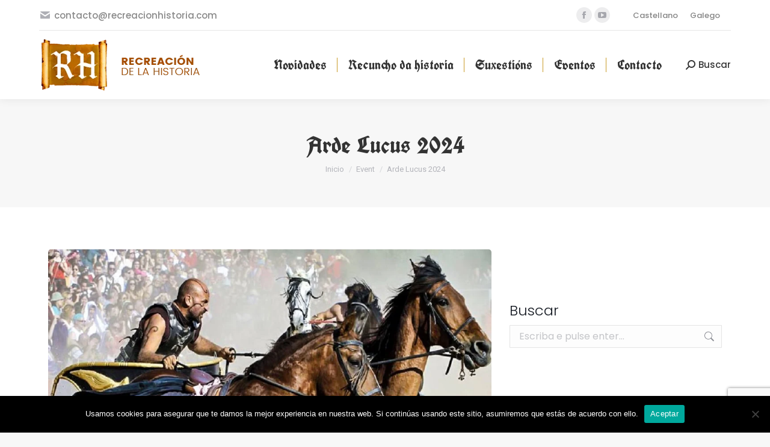

--- FILE ---
content_type: text/html; charset=UTF-8
request_url: https://recreacionhistoria.com/gl/events/arde-lucus-2024/
body_size: 22180
content:
<!DOCTYPE html>
<!--[if !(IE 6) | !(IE 7) | !(IE 8)  ]><!-->
<html lang="gl-ES" prefix="og: https://ogp.me/ns#" class="no-js">
<!--<![endif]-->
<head>
	<meta charset="UTF-8" />
		<meta name="viewport" content="width=device-width, initial-scale=1, maximum-scale=1, user-scalable=0">
			<link rel="profile" href="https://gmpg.org/xfn/11" />
	<style type="text/css">:root,::before,::after{--mec-color-skin: #c9ae6b;--mec-color-skin-rgba-1: rgba(201,174,107,.25);--mec-color-skin-rgba-2: rgba(201,174,107,.5);--mec-color-skin-rgba-3: rgba(201,174,107,.75);--mec-color-skin-rgba-4: rgba(201,174,107,.11);--mec-container-normal-width: 1196px;--mec-container-large-width: 1690px;--mec-fes-main-color: #40d9f1;--mec-fes-main-color-rgba-1: rgba(64, 217, 241, 0.12);--mec-fes-main-color-rgba-2: rgba(64, 217, 241, 0.23);--mec-fes-main-color-rgba-3: rgba(64, 217, 241, 0.03);--mec-fes-main-color-rgba-4: rgba(64, 217, 241, 0.3);--mec-fes-main-color-rgba-5: rgb(64 217 241 / 7%);--mec-fes-main-color-rgba-6: rgba(64, 217, 241, 0.2);--mec-fluent-main-color: #ade7ff;--mec-fluent-main-color-rgba-1: rgba(173, 231, 255, 0.3);--mec-fluent-main-color-rgba-2: rgba(173, 231, 255, 0.8);--mec-fluent-main-color-rgba-3: rgba(173, 231, 255, 0.1);--mec-fluent-main-color-rgba-4: rgba(173, 231, 255, 0.2);--mec-fluent-main-color-rgba-5: rgba(173, 231, 255, 0.7);--mec-fluent-main-color-rgba-6: rgba(173, 231, 255, 0.7);--mec-fluent-bold-color: #00acf8;--mec-fluent-bg-hover-color: #ebf9ff;--mec-fluent-bg-color: #f5f7f8;--mec-fluent-second-bg-color: #d6eef9;}</style><link rel="alternate" hreflang="es" href="https://recreacionhistoria.com/events/arde-lucus-2024/" />
<link rel="alternate" hreflang="gl" href="https://recreacionhistoria.com/gl/events/arde-lucus-2024/" />
<link rel="alternate" hreflang="x-default" href="https://recreacionhistoria.com/events/arde-lucus-2024/" />

<!-- Optimización en motores de busca por Rank Math PRO -  https://rankmath.com/ -->
<title>Arde Lucus 2024 - Recreación de la historia</title><link rel="preload" as="style" href="https://fonts.googleapis.com/css?family=Roboto%3A400%2C600%2C700%7CPoppins%3A400%2C500%2C600%2C700%7CRoboto%20Condensed%3A400%2C600%2C700%7CUnifrakturCook%3A400%2C600%2C700&#038;display=swap" /><link rel="stylesheet" href="https://fonts.googleapis.com/css?family=Roboto%3A400%2C600%2C700%7CPoppins%3A400%2C500%2C600%2C700%7CRoboto%20Condensed%3A400%2C600%2C700%7CUnifrakturCook%3A400%2C600%2C700&#038;display=swap" media="print" onload="this.media='all'" /><noscript><link rel="stylesheet" href="https://fonts.googleapis.com/css?family=Roboto%3A400%2C600%2C700%7CPoppins%3A400%2C500%2C600%2C700%7CRoboto%20Condensed%3A400%2C600%2C700%7CUnifrakturCook%3A400%2C600%2C700&#038;display=swap" /></noscript><link rel="preload" as="style" href="https://fonts.googleapis.com/css2?family=Poppins%3Aital%2Cwght%400%2C300%3B0%2C400%3B0%2C500%3B0%2C600%3B0%2C700%3B1%2C300%3B1%2C400%3B1%2C500%3B1%2C600%3B1%2C700&#038;ver=6.9&#038;display=swap" /><link rel="stylesheet" href="https://fonts.googleapis.com/css2?family=Poppins%3Aital%2Cwght%400%2C300%3B0%2C400%3B0%2C500%3B0%2C600%3B0%2C700%3B1%2C300%3B1%2C400%3B1%2C500%3B1%2C600%3B1%2C700&#038;ver=6.9&#038;display=swap" media="print" onload="this.media='all'" /><noscript><link rel="stylesheet" href="https://fonts.googleapis.com/css2?family=Poppins%3Aital%2Cwght%400%2C300%3B0%2C400%3B0%2C500%3B0%2C600%3B0%2C700%3B1%2C300%3B1%2C400%3B1%2C500%3B1%2C600%3B1%2C700&#038;ver=6.9&#038;display=swap" /></noscript>
<meta name="description" content="A edición 2024 de Arde Lucus terá lugar entre os días 13 e 16 de xuño de 2024."/>
<meta name="robots" content="follow, index, max-snippet:-1, max-video-preview:-1, max-image-preview:large"/>
<link rel="canonical" href="https://recreacionhistoria.com/gl/events/arde-lucus-2024/" />
<meta property="og:locale" content="gl_ES" />
<meta property="og:type" content="article" />
<meta property="og:title" content="Arde Lucus 2024 - Recreación de la historia" />
<meta property="og:description" content="A edición 2024 de Arde Lucus terá lugar entre os días 13 e 16 de xuño de 2024." />
<meta property="og:url" content="https://recreacionhistoria.com/gl/events/arde-lucus-2024/" />
<meta property="og:site_name" content="Recreación de la historia" />
<meta property="article:tag" content="2024" />
<meta property="article:tag" content="Arde Lucus" />
<meta property="article:tag" content="Castrexo" />
<meta property="article:tag" content="Feira" />
<meta property="article:tag" content="Feria" />
<meta property="article:tag" content="Festa" />
<meta property="article:tag" content="Fiesta" />
<meta property="article:tag" content="Galicia" />
<meta property="article:tag" content="Lugo" />
<meta property="article:tag" content="Mercado" />
<meta property="article:tag" content="Romano" />
<meta property="og:updated_time" content="2024-04-28T16:09:05+01:00" />
<meta property="og:image" content="https://recreacionhistoria.com/wp-content/uploads/2024/04/ArdeLucus.jpg" />
<meta property="og:image:secure_url" content="https://recreacionhistoria.com/wp-content/uploads/2024/04/ArdeLucus.jpg" />
<meta property="og:image:width" content="1000" />
<meta property="og:image:height" content="700" />
<meta property="og:image:alt" content="Arde Lucus 2024" />
<meta property="og:image:type" content="image/jpeg" />
<meta name="twitter:card" content="summary_large_image" />
<meta name="twitter:title" content="Arde Lucus 2024 - Recreación de la historia" />
<meta name="twitter:description" content="A edición 2024 de Arde Lucus terá lugar entre os días 13 e 16 de xuño de 2024." />
<meta name="twitter:image" content="https://recreacionhistoria.com/wp-content/uploads/2024/04/ArdeLucus.jpg" />
<!-- /Plugin Rank Math WordPress SEO -->

<link rel='dns-prefetch' href='//fonts.googleapis.com' />
<link rel='dns-prefetch' href='//pagead2.googlesyndication.com' />
<link href='https://fonts.gstatic.com' crossorigin rel='preconnect' />
<link rel="alternate" type="application/rss+xml" title="Recreación de la historia &raquo; Feed" href="https://recreacionhistoria.com/gl/feed/" />
<link rel="alternate" type="application/rss+xml" title="Recreación de la historia &raquo; Feed de comentarios" href="https://recreacionhistoria.com/gl/comments/feed/" />
<link rel="alternate" type="application/rss+xml" title="Recreación de la historia &raquo; Arde Lucus 2024 Feed de comentarios" href="https://recreacionhistoria.com/gl/events/arde-lucus-2024/feed/" />
<link rel="alternate" title="oEmbed (JSON)" type="application/json+oembed" href="https://recreacionhistoria.com/gl/wp-json/oembed/1.0/embed?url=https%3A%2F%2Frecreacionhistoria.com%2Fgl%2Fevents%2Farde-lucus-2024%2F" />
<link rel="alternate" title="oEmbed (XML)" type="text/xml+oembed" href="https://recreacionhistoria.com/gl/wp-json/oembed/1.0/embed?url=https%3A%2F%2Frecreacionhistoria.com%2Fgl%2Fevents%2Farde-lucus-2024%2F&#038;format=xml" />
		<!-- This site uses the Google Analytics by MonsterInsights plugin v9.11.0 - Using Analytics tracking - https://www.monsterinsights.com/ -->
							<script src="//www.googletagmanager.com/gtag/js?id=G-DPH713C4WD"  data-cfasync="false" data-wpfc-render="false" async></script>
			<script data-cfasync="false" data-wpfc-render="false">
				var mi_version = '9.11.0';
				var mi_track_user = true;
				var mi_no_track_reason = '';
								var MonsterInsightsDefaultLocations = {"page_location":"https:\/\/recreacionhistoria.com\/gl\/events\/arde-lucus-2024\/"};
								if ( typeof MonsterInsightsPrivacyGuardFilter === 'function' ) {
					var MonsterInsightsLocations = (typeof MonsterInsightsExcludeQuery === 'object') ? MonsterInsightsPrivacyGuardFilter( MonsterInsightsExcludeQuery ) : MonsterInsightsPrivacyGuardFilter( MonsterInsightsDefaultLocations );
				} else {
					var MonsterInsightsLocations = (typeof MonsterInsightsExcludeQuery === 'object') ? MonsterInsightsExcludeQuery : MonsterInsightsDefaultLocations;
				}

								var disableStrs = [
										'ga-disable-G-DPH713C4WD',
									];

				/* Function to detect opted out users */
				function __gtagTrackerIsOptedOut() {
					for (var index = 0; index < disableStrs.length; index++) {
						if (document.cookie.indexOf(disableStrs[index] + '=true') > -1) {
							return true;
						}
					}

					return false;
				}

				/* Disable tracking if the opt-out cookie exists. */
				if (__gtagTrackerIsOptedOut()) {
					for (var index = 0; index < disableStrs.length; index++) {
						window[disableStrs[index]] = true;
					}
				}

				/* Opt-out function */
				function __gtagTrackerOptout() {
					for (var index = 0; index < disableStrs.length; index++) {
						document.cookie = disableStrs[index] + '=true; expires=Thu, 31 Dec 2099 23:59:59 UTC; path=/';
						window[disableStrs[index]] = true;
					}
				}

				if ('undefined' === typeof gaOptout) {
					function gaOptout() {
						__gtagTrackerOptout();
					}
				}
								window.dataLayer = window.dataLayer || [];

				window.MonsterInsightsDualTracker = {
					helpers: {},
					trackers: {},
				};
				if (mi_track_user) {
					function __gtagDataLayer() {
						dataLayer.push(arguments);
					}

					function __gtagTracker(type, name, parameters) {
						if (!parameters) {
							parameters = {};
						}

						if (parameters.send_to) {
							__gtagDataLayer.apply(null, arguments);
							return;
						}

						if (type === 'event') {
														parameters.send_to = monsterinsights_frontend.v4_id;
							var hookName = name;
							if (typeof parameters['event_category'] !== 'undefined') {
								hookName = parameters['event_category'] + ':' + name;
							}

							if (typeof MonsterInsightsDualTracker.trackers[hookName] !== 'undefined') {
								MonsterInsightsDualTracker.trackers[hookName](parameters);
							} else {
								__gtagDataLayer('event', name, parameters);
							}
							
						} else {
							__gtagDataLayer.apply(null, arguments);
						}
					}

					__gtagTracker('js', new Date());
					__gtagTracker('set', {
						'developer_id.dZGIzZG': true,
											});
					if ( MonsterInsightsLocations.page_location ) {
						__gtagTracker('set', MonsterInsightsLocations);
					}
										__gtagTracker('config', 'G-DPH713C4WD', {"forceSSL":"true","link_attribution":"true"} );
										window.gtag = __gtagTracker;										(function () {
						/* https://developers.google.com/analytics/devguides/collection/analyticsjs/ */
						/* ga and __gaTracker compatibility shim. */
						var noopfn = function () {
							return null;
						};
						var newtracker = function () {
							return new Tracker();
						};
						var Tracker = function () {
							return null;
						};
						var p = Tracker.prototype;
						p.get = noopfn;
						p.set = noopfn;
						p.send = function () {
							var args = Array.prototype.slice.call(arguments);
							args.unshift('send');
							__gaTracker.apply(null, args);
						};
						var __gaTracker = function () {
							var len = arguments.length;
							if (len === 0) {
								return;
							}
							var f = arguments[len - 1];
							if (typeof f !== 'object' || f === null || typeof f.hitCallback !== 'function') {
								if ('send' === arguments[0]) {
									var hitConverted, hitObject = false, action;
									if ('event' === arguments[1]) {
										if ('undefined' !== typeof arguments[3]) {
											hitObject = {
												'eventAction': arguments[3],
												'eventCategory': arguments[2],
												'eventLabel': arguments[4],
												'value': arguments[5] ? arguments[5] : 1,
											}
										}
									}
									if ('pageview' === arguments[1]) {
										if ('undefined' !== typeof arguments[2]) {
											hitObject = {
												'eventAction': 'page_view',
												'page_path': arguments[2],
											}
										}
									}
									if (typeof arguments[2] === 'object') {
										hitObject = arguments[2];
									}
									if (typeof arguments[5] === 'object') {
										Object.assign(hitObject, arguments[5]);
									}
									if ('undefined' !== typeof arguments[1].hitType) {
										hitObject = arguments[1];
										if ('pageview' === hitObject.hitType) {
											hitObject.eventAction = 'page_view';
										}
									}
									if (hitObject) {
										action = 'timing' === arguments[1].hitType ? 'timing_complete' : hitObject.eventAction;
										hitConverted = mapArgs(hitObject);
										__gtagTracker('event', action, hitConverted);
									}
								}
								return;
							}

							function mapArgs(args) {
								var arg, hit = {};
								var gaMap = {
									'eventCategory': 'event_category',
									'eventAction': 'event_action',
									'eventLabel': 'event_label',
									'eventValue': 'event_value',
									'nonInteraction': 'non_interaction',
									'timingCategory': 'event_category',
									'timingVar': 'name',
									'timingValue': 'value',
									'timingLabel': 'event_label',
									'page': 'page_path',
									'location': 'page_location',
									'title': 'page_title',
									'referrer' : 'page_referrer',
								};
								for (arg in args) {
																		if (!(!args.hasOwnProperty(arg) || !gaMap.hasOwnProperty(arg))) {
										hit[gaMap[arg]] = args[arg];
									} else {
										hit[arg] = args[arg];
									}
								}
								return hit;
							}

							try {
								f.hitCallback();
							} catch (ex) {
							}
						};
						__gaTracker.create = newtracker;
						__gaTracker.getByName = newtracker;
						__gaTracker.getAll = function () {
							return [];
						};
						__gaTracker.remove = noopfn;
						__gaTracker.loaded = true;
						window['__gaTracker'] = __gaTracker;
					})();
									} else {
										console.log("");
					(function () {
						function __gtagTracker() {
							return null;
						}

						window['__gtagTracker'] = __gtagTracker;
						window['gtag'] = __gtagTracker;
					})();
									}
			</script>
							<!-- / Google Analytics by MonsterInsights -->
		<style id='wp-img-auto-sizes-contain-inline-css'>
img:is([sizes=auto i],[sizes^="auto," i]){contain-intrinsic-size:3000px 1500px}
/*# sourceURL=wp-img-auto-sizes-contain-inline-css */
</style>
<link rel='stylesheet' id='mec-select2-style-css' href='https://recreacionhistoria.com/wp-content/plugins/modern-events-calendar/assets/packages/select2/select2.min.css?ver=6.10.1' media='all' />
<link data-minify="1" rel='stylesheet' id='mec-font-icons-css' href='https://recreacionhistoria.com/wp-content/cache/min/1/wp-content/plugins/modern-events-calendar/assets/css/iconfonts.css?ver=1769827222' media='all' />
<link data-minify="1" rel='stylesheet' id='mec-frontend-style-css' href='https://recreacionhistoria.com/wp-content/cache/min/1/wp-content/plugins/modern-events-calendar/assets/css/frontend.min.css?ver=1769827222' media='all' />
<link data-minify="1" rel='stylesheet' id='mec-tooltip-style-css' href='https://recreacionhistoria.com/wp-content/cache/min/1/wp-content/plugins/modern-events-calendar/assets/packages/tooltip/tooltip.css?ver=1769827222' media='all' />
<link rel='stylesheet' id='mec-tooltip-shadow-style-css' href='https://recreacionhistoria.com/wp-content/plugins/modern-events-calendar/assets/packages/tooltip/tooltipster-sideTip-shadow.min.css?ver=6.9' media='all' />
<link data-minify="1" rel='stylesheet' id='featherlight-css' href='https://recreacionhistoria.com/wp-content/cache/min/1/wp-content/plugins/modern-events-calendar/assets/packages/featherlight/featherlight.css?ver=1769827222' media='all' />
<link rel='stylesheet' id='mec-lity-style-css' href='https://recreacionhistoria.com/wp-content/plugins/modern-events-calendar/assets/packages/lity/lity.min.css?ver=6.9' media='all' />
<link data-minify="1" rel='stylesheet' id='mec-general-calendar-style-css' href='https://recreacionhistoria.com/wp-content/cache/min/1/wp-content/plugins/modern-events-calendar/assets/css/mec-general-calendar.css?ver=1769827222' media='all' />
<style id='wp-emoji-styles-inline-css'>

	img.wp-smiley, img.emoji {
		display: inline !important;
		border: none !important;
		box-shadow: none !important;
		height: 1em !important;
		width: 1em !important;
		margin: 0 0.07em !important;
		vertical-align: -0.1em !important;
		background: none !important;
		padding: 0 !important;
	}
/*# sourceURL=wp-emoji-styles-inline-css */
</style>
<link rel='stylesheet' id='wp-block-library-css' href='https://recreacionhistoria.com/wp-includes/css/dist/block-library/style.min.css?ver=6.9' media='all' />
<style id='wp-block-library-theme-inline-css'>
.wp-block-audio :where(figcaption){color:#555;font-size:13px;text-align:center}.is-dark-theme .wp-block-audio :where(figcaption){color:#ffffffa6}.wp-block-audio{margin:0 0 1em}.wp-block-code{border:1px solid #ccc;border-radius:4px;font-family:Menlo,Consolas,monaco,monospace;padding:.8em 1em}.wp-block-embed :where(figcaption){color:#555;font-size:13px;text-align:center}.is-dark-theme .wp-block-embed :where(figcaption){color:#ffffffa6}.wp-block-embed{margin:0 0 1em}.blocks-gallery-caption{color:#555;font-size:13px;text-align:center}.is-dark-theme .blocks-gallery-caption{color:#ffffffa6}:root :where(.wp-block-image figcaption){color:#555;font-size:13px;text-align:center}.is-dark-theme :root :where(.wp-block-image figcaption){color:#ffffffa6}.wp-block-image{margin:0 0 1em}.wp-block-pullquote{border-bottom:4px solid;border-top:4px solid;color:currentColor;margin-bottom:1.75em}.wp-block-pullquote :where(cite),.wp-block-pullquote :where(footer),.wp-block-pullquote__citation{color:currentColor;font-size:.8125em;font-style:normal;text-transform:uppercase}.wp-block-quote{border-left:.25em solid;margin:0 0 1.75em;padding-left:1em}.wp-block-quote cite,.wp-block-quote footer{color:currentColor;font-size:.8125em;font-style:normal;position:relative}.wp-block-quote:where(.has-text-align-right){border-left:none;border-right:.25em solid;padding-left:0;padding-right:1em}.wp-block-quote:where(.has-text-align-center){border:none;padding-left:0}.wp-block-quote.is-large,.wp-block-quote.is-style-large,.wp-block-quote:where(.is-style-plain){border:none}.wp-block-search .wp-block-search__label{font-weight:700}.wp-block-search__button{border:1px solid #ccc;padding:.375em .625em}:where(.wp-block-group.has-background){padding:1.25em 2.375em}.wp-block-separator.has-css-opacity{opacity:.4}.wp-block-separator{border:none;border-bottom:2px solid;margin-left:auto;margin-right:auto}.wp-block-separator.has-alpha-channel-opacity{opacity:1}.wp-block-separator:not(.is-style-wide):not(.is-style-dots){width:100px}.wp-block-separator.has-background:not(.is-style-dots){border-bottom:none;height:1px}.wp-block-separator.has-background:not(.is-style-wide):not(.is-style-dots){height:2px}.wp-block-table{margin:0 0 1em}.wp-block-table td,.wp-block-table th{word-break:normal}.wp-block-table :where(figcaption){color:#555;font-size:13px;text-align:center}.is-dark-theme .wp-block-table :where(figcaption){color:#ffffffa6}.wp-block-video :where(figcaption){color:#555;font-size:13px;text-align:center}.is-dark-theme .wp-block-video :where(figcaption){color:#ffffffa6}.wp-block-video{margin:0 0 1em}:root :where(.wp-block-template-part.has-background){margin-bottom:0;margin-top:0;padding:1.25em 2.375em}
/*# sourceURL=/wp-includes/css/dist/block-library/theme.min.css */
</style>
<style id='classic-theme-styles-inline-css'>
/*! This file is auto-generated */
.wp-block-button__link{color:#fff;background-color:#32373c;border-radius:9999px;box-shadow:none;text-decoration:none;padding:calc(.667em + 2px) calc(1.333em + 2px);font-size:1.125em}.wp-block-file__button{background:#32373c;color:#fff;text-decoration:none}
/*# sourceURL=/wp-includes/css/classic-themes.min.css */
</style>
<style id='global-styles-inline-css'>
:root{--wp--preset--aspect-ratio--square: 1;--wp--preset--aspect-ratio--4-3: 4/3;--wp--preset--aspect-ratio--3-4: 3/4;--wp--preset--aspect-ratio--3-2: 3/2;--wp--preset--aspect-ratio--2-3: 2/3;--wp--preset--aspect-ratio--16-9: 16/9;--wp--preset--aspect-ratio--9-16: 9/16;--wp--preset--color--black: #000000;--wp--preset--color--cyan-bluish-gray: #abb8c3;--wp--preset--color--white: #FFF;--wp--preset--color--pale-pink: #f78da7;--wp--preset--color--vivid-red: #cf2e2e;--wp--preset--color--luminous-vivid-orange: #ff6900;--wp--preset--color--luminous-vivid-amber: #fcb900;--wp--preset--color--light-green-cyan: #7bdcb5;--wp--preset--color--vivid-green-cyan: #00d084;--wp--preset--color--pale-cyan-blue: #8ed1fc;--wp--preset--color--vivid-cyan-blue: #0693e3;--wp--preset--color--vivid-purple: #9b51e0;--wp--preset--color--accent: #c9ae6b;--wp--preset--color--dark-gray: #111;--wp--preset--color--light-gray: #767676;--wp--preset--gradient--vivid-cyan-blue-to-vivid-purple: linear-gradient(135deg,rgb(6,147,227) 0%,rgb(155,81,224) 100%);--wp--preset--gradient--light-green-cyan-to-vivid-green-cyan: linear-gradient(135deg,rgb(122,220,180) 0%,rgb(0,208,130) 100%);--wp--preset--gradient--luminous-vivid-amber-to-luminous-vivid-orange: linear-gradient(135deg,rgb(252,185,0) 0%,rgb(255,105,0) 100%);--wp--preset--gradient--luminous-vivid-orange-to-vivid-red: linear-gradient(135deg,rgb(255,105,0) 0%,rgb(207,46,46) 100%);--wp--preset--gradient--very-light-gray-to-cyan-bluish-gray: linear-gradient(135deg,rgb(238,238,238) 0%,rgb(169,184,195) 100%);--wp--preset--gradient--cool-to-warm-spectrum: linear-gradient(135deg,rgb(74,234,220) 0%,rgb(151,120,209) 20%,rgb(207,42,186) 40%,rgb(238,44,130) 60%,rgb(251,105,98) 80%,rgb(254,248,76) 100%);--wp--preset--gradient--blush-light-purple: linear-gradient(135deg,rgb(255,206,236) 0%,rgb(152,150,240) 100%);--wp--preset--gradient--blush-bordeaux: linear-gradient(135deg,rgb(254,205,165) 0%,rgb(254,45,45) 50%,rgb(107,0,62) 100%);--wp--preset--gradient--luminous-dusk: linear-gradient(135deg,rgb(255,203,112) 0%,rgb(199,81,192) 50%,rgb(65,88,208) 100%);--wp--preset--gradient--pale-ocean: linear-gradient(135deg,rgb(255,245,203) 0%,rgb(182,227,212) 50%,rgb(51,167,181) 100%);--wp--preset--gradient--electric-grass: linear-gradient(135deg,rgb(202,248,128) 0%,rgb(113,206,126) 100%);--wp--preset--gradient--midnight: linear-gradient(135deg,rgb(2,3,129) 0%,rgb(40,116,252) 100%);--wp--preset--font-size--small: 13px;--wp--preset--font-size--medium: 20px;--wp--preset--font-size--large: 36px;--wp--preset--font-size--x-large: 42px;--wp--preset--spacing--20: 0.44rem;--wp--preset--spacing--30: 0.67rem;--wp--preset--spacing--40: 1rem;--wp--preset--spacing--50: 1.5rem;--wp--preset--spacing--60: 2.25rem;--wp--preset--spacing--70: 3.38rem;--wp--preset--spacing--80: 5.06rem;--wp--preset--shadow--natural: 6px 6px 9px rgba(0, 0, 0, 0.2);--wp--preset--shadow--deep: 12px 12px 50px rgba(0, 0, 0, 0.4);--wp--preset--shadow--sharp: 6px 6px 0px rgba(0, 0, 0, 0.2);--wp--preset--shadow--outlined: 6px 6px 0px -3px rgb(255, 255, 255), 6px 6px rgb(0, 0, 0);--wp--preset--shadow--crisp: 6px 6px 0px rgb(0, 0, 0);}:where(.is-layout-flex){gap: 0.5em;}:where(.is-layout-grid){gap: 0.5em;}body .is-layout-flex{display: flex;}.is-layout-flex{flex-wrap: wrap;align-items: center;}.is-layout-flex > :is(*, div){margin: 0;}body .is-layout-grid{display: grid;}.is-layout-grid > :is(*, div){margin: 0;}:where(.wp-block-columns.is-layout-flex){gap: 2em;}:where(.wp-block-columns.is-layout-grid){gap: 2em;}:where(.wp-block-post-template.is-layout-flex){gap: 1.25em;}:where(.wp-block-post-template.is-layout-grid){gap: 1.25em;}.has-black-color{color: var(--wp--preset--color--black) !important;}.has-cyan-bluish-gray-color{color: var(--wp--preset--color--cyan-bluish-gray) !important;}.has-white-color{color: var(--wp--preset--color--white) !important;}.has-pale-pink-color{color: var(--wp--preset--color--pale-pink) !important;}.has-vivid-red-color{color: var(--wp--preset--color--vivid-red) !important;}.has-luminous-vivid-orange-color{color: var(--wp--preset--color--luminous-vivid-orange) !important;}.has-luminous-vivid-amber-color{color: var(--wp--preset--color--luminous-vivid-amber) !important;}.has-light-green-cyan-color{color: var(--wp--preset--color--light-green-cyan) !important;}.has-vivid-green-cyan-color{color: var(--wp--preset--color--vivid-green-cyan) !important;}.has-pale-cyan-blue-color{color: var(--wp--preset--color--pale-cyan-blue) !important;}.has-vivid-cyan-blue-color{color: var(--wp--preset--color--vivid-cyan-blue) !important;}.has-vivid-purple-color{color: var(--wp--preset--color--vivid-purple) !important;}.has-black-background-color{background-color: var(--wp--preset--color--black) !important;}.has-cyan-bluish-gray-background-color{background-color: var(--wp--preset--color--cyan-bluish-gray) !important;}.has-white-background-color{background-color: var(--wp--preset--color--white) !important;}.has-pale-pink-background-color{background-color: var(--wp--preset--color--pale-pink) !important;}.has-vivid-red-background-color{background-color: var(--wp--preset--color--vivid-red) !important;}.has-luminous-vivid-orange-background-color{background-color: var(--wp--preset--color--luminous-vivid-orange) !important;}.has-luminous-vivid-amber-background-color{background-color: var(--wp--preset--color--luminous-vivid-amber) !important;}.has-light-green-cyan-background-color{background-color: var(--wp--preset--color--light-green-cyan) !important;}.has-vivid-green-cyan-background-color{background-color: var(--wp--preset--color--vivid-green-cyan) !important;}.has-pale-cyan-blue-background-color{background-color: var(--wp--preset--color--pale-cyan-blue) !important;}.has-vivid-cyan-blue-background-color{background-color: var(--wp--preset--color--vivid-cyan-blue) !important;}.has-vivid-purple-background-color{background-color: var(--wp--preset--color--vivid-purple) !important;}.has-black-border-color{border-color: var(--wp--preset--color--black) !important;}.has-cyan-bluish-gray-border-color{border-color: var(--wp--preset--color--cyan-bluish-gray) !important;}.has-white-border-color{border-color: var(--wp--preset--color--white) !important;}.has-pale-pink-border-color{border-color: var(--wp--preset--color--pale-pink) !important;}.has-vivid-red-border-color{border-color: var(--wp--preset--color--vivid-red) !important;}.has-luminous-vivid-orange-border-color{border-color: var(--wp--preset--color--luminous-vivid-orange) !important;}.has-luminous-vivid-amber-border-color{border-color: var(--wp--preset--color--luminous-vivid-amber) !important;}.has-light-green-cyan-border-color{border-color: var(--wp--preset--color--light-green-cyan) !important;}.has-vivid-green-cyan-border-color{border-color: var(--wp--preset--color--vivid-green-cyan) !important;}.has-pale-cyan-blue-border-color{border-color: var(--wp--preset--color--pale-cyan-blue) !important;}.has-vivid-cyan-blue-border-color{border-color: var(--wp--preset--color--vivid-cyan-blue) !important;}.has-vivid-purple-border-color{border-color: var(--wp--preset--color--vivid-purple) !important;}.has-vivid-cyan-blue-to-vivid-purple-gradient-background{background: var(--wp--preset--gradient--vivid-cyan-blue-to-vivid-purple) !important;}.has-light-green-cyan-to-vivid-green-cyan-gradient-background{background: var(--wp--preset--gradient--light-green-cyan-to-vivid-green-cyan) !important;}.has-luminous-vivid-amber-to-luminous-vivid-orange-gradient-background{background: var(--wp--preset--gradient--luminous-vivid-amber-to-luminous-vivid-orange) !important;}.has-luminous-vivid-orange-to-vivid-red-gradient-background{background: var(--wp--preset--gradient--luminous-vivid-orange-to-vivid-red) !important;}.has-very-light-gray-to-cyan-bluish-gray-gradient-background{background: var(--wp--preset--gradient--very-light-gray-to-cyan-bluish-gray) !important;}.has-cool-to-warm-spectrum-gradient-background{background: var(--wp--preset--gradient--cool-to-warm-spectrum) !important;}.has-blush-light-purple-gradient-background{background: var(--wp--preset--gradient--blush-light-purple) !important;}.has-blush-bordeaux-gradient-background{background: var(--wp--preset--gradient--blush-bordeaux) !important;}.has-luminous-dusk-gradient-background{background: var(--wp--preset--gradient--luminous-dusk) !important;}.has-pale-ocean-gradient-background{background: var(--wp--preset--gradient--pale-ocean) !important;}.has-electric-grass-gradient-background{background: var(--wp--preset--gradient--electric-grass) !important;}.has-midnight-gradient-background{background: var(--wp--preset--gradient--midnight) !important;}.has-small-font-size{font-size: var(--wp--preset--font-size--small) !important;}.has-medium-font-size{font-size: var(--wp--preset--font-size--medium) !important;}.has-large-font-size{font-size: var(--wp--preset--font-size--large) !important;}.has-x-large-font-size{font-size: var(--wp--preset--font-size--x-large) !important;}
:where(.wp-block-post-template.is-layout-flex){gap: 1.25em;}:where(.wp-block-post-template.is-layout-grid){gap: 1.25em;}
:where(.wp-block-term-template.is-layout-flex){gap: 1.25em;}:where(.wp-block-term-template.is-layout-grid){gap: 1.25em;}
:where(.wp-block-columns.is-layout-flex){gap: 2em;}:where(.wp-block-columns.is-layout-grid){gap: 2em;}
:root :where(.wp-block-pullquote){font-size: 1.5em;line-height: 1.6;}
/*# sourceURL=global-styles-inline-css */
</style>
<link rel='stylesheet' id='cookie-notice-front-css' href='https://recreacionhistoria.com/wp-content/plugins/cookie-notice/css/front.min.css?ver=2.5.11' media='all' />
<link rel='stylesheet' id='wp-ulike-css' href='https://recreacionhistoria.com/wp-content/plugins/wp-ulike/assets/css/wp-ulike.min.css?ver=4.8.2' media='all' />
<link data-minify="1" rel='stylesheet' id='the7-font-css' href='https://recreacionhistoria.com/wp-content/cache/min/1/wp-content/themes/dt-the7/fonts/icomoon-the7-font/icomoon-the7-font.min.css?ver=1769827222' media='all' />
<link data-minify="1" rel='stylesheet' id='the7-awesome-fonts-css' href='https://recreacionhistoria.com/wp-content/cache/min/1/wp-content/themes/dt-the7/fonts/FontAwesome/css/all.min.css?ver=1769827222' media='all' />
<link rel='stylesheet' id='the7-awesome-fonts-back-css' href='https://recreacionhistoria.com/wp-content/themes/dt-the7/fonts/FontAwesome/back-compat.min.css?ver=11.11.0' media='all' />
<link data-minify="1" rel='stylesheet' id='the7-Defaults-css' href='https://recreacionhistoria.com/wp-content/cache/min/1/wp-content/uploads/smile_fonts/Defaults/Defaults.css?ver=1769827222' media='all' />
<link data-minify="1" rel='stylesheet' id='the7-icomoon-font-awesome-14x14-css' href='https://recreacionhistoria.com/wp-content/cache/min/1/wp-content/uploads/smile_fonts/icomoon-font-awesome-14x14/icomoon-font-awesome-14x14.css?ver=1769827222' media='all' />
<style id='wcw-inlinecss-inline-css'>
 .widget_wpcategorieswidget ul.children{display:none;} .widget_wp_categories_widget{background:#fff; position:relative;}.widget_wp_categories_widget h2,.widget_wpcategorieswidget h2{color:#4a5f6d;font-size:20px;font-weight:400;margin:0 0 25px;line-height:24px;text-transform:uppercase}.widget_wp_categories_widget ul li,.widget_wpcategorieswidget ul li{font-size: 16px; margin: 0px; border-bottom: 1px dashed #f0f0f0; position: relative; list-style-type: none; line-height: 35px;}.widget_wp_categories_widget ul li:last-child,.widget_wpcategorieswidget ul li:last-child{border:none;}.widget_wp_categories_widget ul li a,.widget_wpcategorieswidget ul li a{display:inline-block;color:#007acc;transition:all .5s ease;-webkit-transition:all .5s ease;-ms-transition:all .5s ease;-moz-transition:all .5s ease;text-decoration:none;}.widget_wp_categories_widget ul li a:hover,.widget_wp_categories_widget ul li.active-cat a,.widget_wp_categories_widget ul li.active-cat span.post-count,.widget_wpcategorieswidget ul li a:hover,.widget_wpcategorieswidget ul li.active-cat a,.widget_wpcategorieswidget ul li.active-cat span.post-count{color:#ee546c}.widget_wp_categories_widget ul li span.post-count,.widget_wpcategorieswidget ul li span.post-count{height: 30px; min-width: 35px; text-align: center; background: #fff; color: #605f5f; border-radius: 5px; box-shadow: inset 2px 1px 3px rgba(0, 122, 204,.1); top: 0px; float: right; margin-top: 2px;}li.cat-item.cat-have-child > span.post-count{float:inherit;}li.cat-item.cat-item-7.cat-have-child { background: #f8f9fa; }li.cat-item.cat-have-child > span.post-count:before { content: "("; }li.cat-item.cat-have-child > span.post-count:after { content: ")"; }.cat-have-child.open-m-menu ul.children li { border-top: 1px solid #d8d8d8;border-bottom:none;}li.cat-item.cat-have-child:after{ position: absolute; right: 8px; top: 8px; background-image: url([data-uri]); content: ""; width: 18px; height: 18px;transform: rotate(270deg);}ul.children li.cat-item.cat-have-child:after{content:"";background-image: none;}.cat-have-child ul.children {display: none; z-index: 9; width: auto; position: relative; margin: 0px; padding: 0px; margin-top: 0px; padding-top: 10px; padding-bottom: 10px; list-style: none; text-align: left; background:  #f8f9fa; padding-left: 5px;}.widget_wp_categories_widget ul li ul.children li,.widget_wpcategorieswidget ul li ul.children li { border-bottom: 1px solid #fff; padding-right: 5px; }.cat-have-child.open-m-menu ul.children{display:block;}li.cat-item.cat-have-child.open-m-menu:after{transform: rotate(0deg);}.widget_wp_categories_widget > li.product_cat,.widget_wpcategorieswidget > li.product_cat {list-style: none;}.widget_wp_categories_widget > ul,.widget_wpcategorieswidget > ul {padding: 0px;}.widget_wp_categories_widget > ul li ul ,.widget_wpcategorieswidget > ul li ul {padding-left: 15px;} .wcwpro-list{padding: 0 15px;}
/*# sourceURL=wcw-inlinecss-inline-css */
</style>
<link data-minify="1" rel='stylesheet' id='newsletter-css' href='https://recreacionhistoria.com/wp-content/cache/min/1/wp-content/plugins/newsletter/style.css?ver=1769827222' media='all' />


<link rel='stylesheet' id='dt-main-css' href='https://recreacionhistoria.com/wp-content/themes/dt-the7/css/main.min.css?ver=11.11.0' media='all' />
<style id='dt-main-inline-css'>
body #load {
  display: block;
  height: 100%;
  overflow: hidden;
  position: fixed;
  width: 100%;
  z-index: 9901;
  opacity: 1;
  visibility: visible;
  transition: all .35s ease-out;
}
.load-wrap {
  width: 100%;
  height: 100%;
  background-position: center center;
  background-repeat: no-repeat;
  text-align: center;
  display: -ms-flexbox;
  display: -ms-flex;
  display: flex;
  -ms-align-items: center;
  -ms-flex-align: center;
  align-items: center;
  -ms-flex-flow: column wrap;
  flex-flow: column wrap;
  -ms-flex-pack: center;
  -ms-justify-content: center;
  justify-content: center;
}
.load-wrap > svg {
  position: absolute;
  top: 50%;
  left: 50%;
  transform: translate(-50%,-50%);
}
#load {
  background: var(--the7-elementor-beautiful-loading-bg,#ffffff);
  --the7-beautiful-spinner-color2: var(--the7-beautiful-spinner-color,#c9ae6b);
}

/*# sourceURL=dt-main-inline-css */
</style>
<link rel='stylesheet' id='the7-custom-scrollbar-css' href='https://recreacionhistoria.com/wp-content/themes/dt-the7/lib/custom-scrollbar/custom-scrollbar.min.css?ver=11.11.0' media='all' />
<link rel='stylesheet' id='the7-wpbakery-css' href='https://recreacionhistoria.com/wp-content/themes/dt-the7/css/wpbakery.min.css?ver=11.11.0' media='all' />
<link data-minify="1" rel='stylesheet' id='the7-css-vars-css' href='https://recreacionhistoria.com/wp-content/cache/min/1/wp-content/uploads/the7-css/css-vars.css?ver=1769827223' media='all' />
<link data-minify="1" rel='stylesheet' id='dt-custom-css' href='https://recreacionhistoria.com/wp-content/cache/min/1/wp-content/uploads/the7-css/custom.css?ver=1769827223' media='all' />
<link data-minify="1" rel='stylesheet' id='dt-media-css' href='https://recreacionhistoria.com/wp-content/cache/min/1/wp-content/uploads/the7-css/media.css?ver=1769827223' media='all' />
<link data-minify="1" rel='stylesheet' id='the7-mega-menu-css' href='https://recreacionhistoria.com/wp-content/cache/min/1/wp-content/uploads/the7-css/mega-menu.css?ver=1769827223' media='all' />
<link rel='stylesheet' id='style-css' href='https://recreacionhistoria.com/wp-content/themes/dt-the7/style.css?ver=11.11.0' media='all' />
<link rel='stylesheet' id='the7-elementor-global-css' href='https://recreacionhistoria.com/wp-content/themes/dt-the7/css/compatibility/elementor/elementor-global.min.css?ver=11.11.0' media='all' />



<script id="wpml-cookie-js-extra">
var wpml_cookies = {"wp-wpml_current_language":{"value":"gl","expires":1,"path":"/"}};
var wpml_cookies = {"wp-wpml_current_language":{"value":"gl","expires":1,"path":"/"}};
//# sourceURL=wpml-cookie-js-extra
</script>



<script id="mec-frontend-script-js-extra">
var mecdata = {"day":"day","days":"D\u00edas","hour":"hour","hours":"Horas","minute":"minute","minutes":"minutos","second":"second","seconds":"segundos","next":"Next","prev":"Prev","elementor_edit_mode":"no","recapcha_key":"","ajax_url":"https://recreacionhistoria.com/wp-admin/admin-ajax.php","fes_nonce":"a0987faceb","fes_thankyou_page_time":"2000","fes_upload_nonce":"c3702e84fb","current_year":"2026","current_month":"02","datepicker_format":"yy-mm-dd"};
//# sourceURL=mec-frontend-script-js-extra
</script>




<script id="cookie-notice-front-js-before">
var cnArgs = {"ajaxUrl":"https:\/\/recreacionhistoria.com\/wp-admin\/admin-ajax.php","nonce":"f27c798bad","hideEffect":"fade","position":"bottom","onScroll":false,"onScrollOffset":100,"onClick":false,"cookieName":"cookie_notice_accepted","cookieTime":2592000,"cookieTimeRejected":2592000,"globalCookie":false,"redirection":false,"cache":true,"revokeCookies":false,"revokeCookiesOpt":"automatic"};

//# sourceURL=cookie-notice-front-js-before
</script>

<script id="dt-above-fold-js-extra">
var dtLocal = {"themeUrl":"https://recreacionhistoria.com/wp-content/themes/dt-the7","passText":"To view this protected post, enter the password below:","moreButtonText":{"loading":"Loading...","loadMore":"Load more"},"postID":"15353","ajaxurl":"https://recreacionhistoria.com/wp-admin/admin-ajax.php","REST":{"baseUrl":"https://recreacionhistoria.com/gl/wp-json/the7/v1","endpoints":{"sendMail":"/send-mail"}},"contactMessages":{"required":"One or more fields have an error. Please check and try again.","terms":"Please accept the privacy policy.","fillTheCaptchaError":"Please, fill the captcha."},"captchaSiteKey":"","ajaxNonce":"38dfabb732","pageData":"","themeSettings":{"smoothScroll":"off","lazyLoading":false,"desktopHeader":{"height":100},"ToggleCaptionEnabled":"disabled","ToggleCaption":"Navigation","floatingHeader":{"showAfter":140,"showMenu":true,"height":60,"logo":{"showLogo":true,"html":"\u003Cimg class=\" preload-me\" src=\"https://recreacionhistoria.com/wp-content/uploads/2019/01/RH-WEB-LOG-3.png\" srcset=\"https://recreacionhistoria.com/wp-content/uploads/2019/01/RH-WEB-LOG-3.png 350w, https://recreacionhistoria.com/wp-content/uploads/2019/01/RH-WEB-LOG-3.png 350w\" width=\"350\" height=\"114\"   sizes=\"350px\" alt=\"Recreaci\u00f3n de la historia\" /\u003E","url":"https://recreacionhistoria.com/gl/"}},"topLine":{"floatingTopLine":{"logo":{"showLogo":false,"html":""}}},"mobileHeader":{"firstSwitchPoint":1050,"secondSwitchPoint":778,"firstSwitchPointHeight":80,"secondSwitchPointHeight":60,"mobileToggleCaptionEnabled":"disabled","mobileToggleCaption":"Men\u00fa"},"stickyMobileHeaderFirstSwitch":{"logo":{"html":"\u003Cimg class=\" preload-me\" src=\"https://recreacionhistoria.com/wp-content/uploads/2019/01/RH-WEB-LOG-3.png\" srcset=\"https://recreacionhistoria.com/wp-content/uploads/2019/01/RH-WEB-LOG-3.png 350w, https://recreacionhistoria.com/wp-content/uploads/2019/01/RH-WEB-LOG-3.png 350w\" width=\"350\" height=\"114\"   sizes=\"350px\" alt=\"Recreaci\u00f3n de la historia\" /\u003E"}},"stickyMobileHeaderSecondSwitch":{"logo":{"html":"\u003Cimg class=\" preload-me\" src=\"https://recreacionhistoria.com/wp-content/uploads/2019/01/RH-WEB-LOG-3.png\" srcset=\"https://recreacionhistoria.com/wp-content/uploads/2019/01/RH-WEB-LOG-3.png 350w, https://recreacionhistoria.com/wp-content/uploads/2019/01/RH-WEB-LOG-3.png 350w\" width=\"350\" height=\"114\"   sizes=\"350px\" alt=\"Recreaci\u00f3n de la historia\" /\u003E"}},"sidebar":{"switchPoint":990},"boxedWidth":"1340px"},"VCMobileScreenWidth":"768","elementor":{"settings":{"container_width":0}}};
var dtShare = {"shareButtonText":{"facebook":"Share on Facebook","twitter":"Tweet","pinterest":"Pin it","linkedin":"Share on Linkedin","whatsapp":"Share on Whatsapp"},"overlayOpacity":"85"};
//# sourceURL=dt-above-fold-js-extra
</script>

<link rel="https://api.w.org/" href="https://recreacionhistoria.com/gl/wp-json/" /><link rel="alternate" title="JSON" type="application/json" href="https://recreacionhistoria.com/gl/wp-json/wp/v2/mec-events/15353" /><link rel="EditURI" type="application/rsd+xml" title="RSD" href="https://recreacionhistoria.com/xmlrpc.php?rsd" />
<meta name="generator" content="WordPress 6.9" />
<link rel='shortlink' href='https://recreacionhistoria.com/gl/?p=15353' />
<meta name="generator" content="WPML ver:4.6.6 stt:64,2;" />
<meta name="generator" content="Site Kit by Google 1.123.1" /><script async src="https://pagead2.googlesyndication.com/pagead/js/adsbygoogle.js?client=ca-pub-2514059919993613"
     crossorigin="anonymous"></script><meta property="og:site_name" content="Recreación de la historia" />
<meta property="og:title" content="Arde Lucus 2024" />
<meta property="og:description" content="A edición 2024 de Arde Lucus terá lugar entre os días 13 e 16 de xuño de 2024." />
<meta property="og:image" content="https://recreacionhistoria.com/wp-content/uploads/2024/04/ArdeLucus.jpg" />
<meta property="og:url" content="https://recreacionhistoria.com/gl/events/arde-lucus-2024/" />
<meta property="og:type" content="article" />

<!-- Metaetiquetas de Google AdSense engadidas por Site Kit -->
<meta name="google-adsense-platform-account" content="ca-host-pub-2644536267352236">
<meta name="google-adsense-platform-domain" content="sitekit.withgoogle.com">
<!-- Acabar coas metaetiquetas de Google AdSense engadidas por Site Kit -->
<meta name="generator" content="Elementor 3.34.0; settings: css_print_method-external, google_font-enabled, font_display-auto">
			<style>
				.e-con.e-parent:nth-of-type(n+4):not(.e-lazyloaded):not(.e-no-lazyload),
				.e-con.e-parent:nth-of-type(n+4):not(.e-lazyloaded):not(.e-no-lazyload) * {
					background-image: none !important;
				}
				@media screen and (max-height: 1024px) {
					.e-con.e-parent:nth-of-type(n+3):not(.e-lazyloaded):not(.e-no-lazyload),
					.e-con.e-parent:nth-of-type(n+3):not(.e-lazyloaded):not(.e-no-lazyload) * {
						background-image: none !important;
					}
				}
				@media screen and (max-height: 640px) {
					.e-con.e-parent:nth-of-type(n+2):not(.e-lazyloaded):not(.e-no-lazyload),
					.e-con.e-parent:nth-of-type(n+2):not(.e-lazyloaded):not(.e-no-lazyload) * {
						background-image: none !important;
					}
				}
			</style>
			<meta name="generator" content="Powered by WPBakery Page Builder - drag and drop page builder for WordPress."/>

<!-- Fragmento de código de Google Adsense engadido por Site Kit -->
<script async src="https://pagead2.googlesyndication.com/pagead/js/adsbygoogle.js?client=ca-pub-2514059919993613&amp;host=ca-host-pub-2644536267352236" crossorigin="anonymous"></script>

<!-- Final do fragmento de código de Google Adsense engadido por Site Kit -->
<meta name="generator" content="Powered by Slider Revolution 6.6.14 - responsive, Mobile-Friendly Slider Plugin for WordPress with comfortable drag and drop interface." />

		<link rel="icon" href="https://recreacionhistoria.com/wp-content/uploads/2018/12/rh.png" type="image/png" sizes="16x16"/><link rel="icon" href="https://recreacionhistoria.com/wp-content/uploads/2018/12/rh.png" type="image/png" sizes="32x32"/><script>function setREVStartSize(e){
			//window.requestAnimationFrame(function() {
				window.RSIW = window.RSIW===undefined ? window.innerWidth : window.RSIW;
				window.RSIH = window.RSIH===undefined ? window.innerHeight : window.RSIH;
				try {
					var pw = document.getElementById(e.c).parentNode.offsetWidth,
						newh;
					pw = pw===0 || isNaN(pw) || (e.l=="fullwidth" || e.layout=="fullwidth") ? window.RSIW : pw;
					e.tabw = e.tabw===undefined ? 0 : parseInt(e.tabw);
					e.thumbw = e.thumbw===undefined ? 0 : parseInt(e.thumbw);
					e.tabh = e.tabh===undefined ? 0 : parseInt(e.tabh);
					e.thumbh = e.thumbh===undefined ? 0 : parseInt(e.thumbh);
					e.tabhide = e.tabhide===undefined ? 0 : parseInt(e.tabhide);
					e.thumbhide = e.thumbhide===undefined ? 0 : parseInt(e.thumbhide);
					e.mh = e.mh===undefined || e.mh=="" || e.mh==="auto" ? 0 : parseInt(e.mh,0);
					if(e.layout==="fullscreen" || e.l==="fullscreen")
						newh = Math.max(e.mh,window.RSIH);
					else{
						e.gw = Array.isArray(e.gw) ? e.gw : [e.gw];
						for (var i in e.rl) if (e.gw[i]===undefined || e.gw[i]===0) e.gw[i] = e.gw[i-1];
						e.gh = e.el===undefined || e.el==="" || (Array.isArray(e.el) && e.el.length==0)? e.gh : e.el;
						e.gh = Array.isArray(e.gh) ? e.gh : [e.gh];
						for (var i in e.rl) if (e.gh[i]===undefined || e.gh[i]===0) e.gh[i] = e.gh[i-1];
											
						var nl = new Array(e.rl.length),
							ix = 0,
							sl;
						e.tabw = e.tabhide>=pw ? 0 : e.tabw;
						e.thumbw = e.thumbhide>=pw ? 0 : e.thumbw;
						e.tabh = e.tabhide>=pw ? 0 : e.tabh;
						e.thumbh = e.thumbhide>=pw ? 0 : e.thumbh;
						for (var i in e.rl) nl[i] = e.rl[i]<window.RSIW ? 0 : e.rl[i];
						sl = nl[0];
						for (var i in nl) if (sl>nl[i] && nl[i]>0) { sl = nl[i]; ix=i;}
						var m = pw>(e.gw[ix]+e.tabw+e.thumbw) ? 1 : (pw-(e.tabw+e.thumbw)) / (e.gw[ix]);
						newh =  (e.gh[ix] * m) + (e.tabh + e.thumbh);
					}
					var el = document.getElementById(e.c);
					if (el!==null && el) el.style.height = newh+"px";
					el = document.getElementById(e.c+"_wrapper");
					if (el!==null && el) {
						el.style.height = newh+"px";
						el.style.display = "block";
					}
				} catch(e){
					console.log("Failure at Presize of Slider:" + e)
				}
			//});
		  };</script>
<noscript><style> .wpb_animate_when_almost_visible { opacity: 1; }</style></noscript><style id="yellow-pencil">
/*
	The following CSS codes are created by the YellowPencil plugin.
	https://yellowpencil.waspthemes.com/
*/
.right-widgets ul .wpml-ls-native{color:#000000;}.right-widgets .mini-wpml .wpml-ls-legacy-list-horizontal ul .wpml-ls-item .wpml-ls-link > span{font-family:'Poppins', sans-serif;font-weight:500;color:#848484;}.top-bar .left-widgets span{color:#898989 !important;font-family:'Poppins', sans-serif;font-size:15px !important;}
</style></head>
<body data-rsssl=1 id="the7-body" class="wp-singular mec-events-template-default single single-mec-events postid-15353 wp-embed-responsive wp-theme-dt-the7 cookies-not-set mec-theme-dt-the7 non-logged-in dt-responsive-on right-mobile-menu-close-icon ouside-menu-close-icon mobile-hamburger-close-bg-enable mobile-hamburger-close-bg-hover-enable  fade-medium-mobile-menu-close-icon fade-medium-menu-close-icon srcset-enabled btn-flat custom-btn-color custom-btn-hover-color phantom-fade phantom-shadow-decoration phantom-custom-logo-on sticky-mobile-header top-header first-switch-logo-left first-switch-menu-right second-switch-logo-left second-switch-menu-right right-mobile-menu layzr-loading-on popup-message-style the7-ver-11.11.0 dt-fa-compatibility wpb-js-composer js-comp-ver-7.4 vc_responsive elementor-default elementor-kit-9803">
<!-- The7 11.11.0 -->
<div id="load" class="spinner-loader">
	<div class="load-wrap"><style type="text/css">
    [class*="the7-spinner-animate-"]{
        animation: spinner-animation 1s cubic-bezier(1,1,1,1) infinite;
        x:46.5px;
        y:40px;
        width:7px;
        height:20px;
        fill:var(--the7-beautiful-spinner-color2);
        opacity: 0.2;
    }
    .the7-spinner-animate-2{
        animation-delay: 0.083s;
    }
    .the7-spinner-animate-3{
        animation-delay: 0.166s;
    }
    .the7-spinner-animate-4{
         animation-delay: 0.25s;
    }
    .the7-spinner-animate-5{
         animation-delay: 0.33s;
    }
    .the7-spinner-animate-6{
         animation-delay: 0.416s;
    }
    .the7-spinner-animate-7{
         animation-delay: 0.5s;
    }
    .the7-spinner-animate-8{
         animation-delay: 0.58s;
    }
    .the7-spinner-animate-9{
         animation-delay: 0.666s;
    }
    .the7-spinner-animate-10{
         animation-delay: 0.75s;
    }
    .the7-spinner-animate-11{
        animation-delay: 0.83s;
    }
    .the7-spinner-animate-12{
        animation-delay: 0.916s;
    }
    @keyframes spinner-animation{
        from {
            opacity: 1;
        }
        to{
            opacity: 0;
        }
    }
</style>
<svg width="75px" height="75px" xmlns="http://www.w3.org/2000/svg" viewBox="0 0 100 100" preserveAspectRatio="xMidYMid">
	<rect class="the7-spinner-animate-1" rx="5" ry="5" transform="rotate(0 50 50) translate(0 -30)"></rect>
	<rect class="the7-spinner-animate-2" rx="5" ry="5" transform="rotate(30 50 50) translate(0 -30)"></rect>
	<rect class="the7-spinner-animate-3" rx="5" ry="5" transform="rotate(60 50 50) translate(0 -30)"></rect>
	<rect class="the7-spinner-animate-4" rx="5" ry="5" transform="rotate(90 50 50) translate(0 -30)"></rect>
	<rect class="the7-spinner-animate-5" rx="5" ry="5" transform="rotate(120 50 50) translate(0 -30)"></rect>
	<rect class="the7-spinner-animate-6" rx="5" ry="5" transform="rotate(150 50 50) translate(0 -30)"></rect>
	<rect class="the7-spinner-animate-7" rx="5" ry="5" transform="rotate(180 50 50) translate(0 -30)"></rect>
	<rect class="the7-spinner-animate-8" rx="5" ry="5" transform="rotate(210 50 50) translate(0 -30)"></rect>
	<rect class="the7-spinner-animate-9" rx="5" ry="5" transform="rotate(240 50 50) translate(0 -30)"></rect>
	<rect class="the7-spinner-animate-10" rx="5" ry="5" transform="rotate(270 50 50) translate(0 -30)"></rect>
	<rect class="the7-spinner-animate-11" rx="5" ry="5" transform="rotate(300 50 50) translate(0 -30)"></rect>
	<rect class="the7-spinner-animate-12" rx="5" ry="5" transform="rotate(330 50 50) translate(0 -30)"></rect>
</svg></div>
</div>
<div id="page" >
	<a class="skip-link screen-reader-text" href="#content">Skip to content</a>

<div class="masthead inline-header center widgets full-height dividers shadow-decoration shadow-mobile-header-decoration small-mobile-menu-icon dt-parent-menu-clickable show-sub-menu-on-hover show-device-logo show-mobile-logo"  role="banner">

	<div class="top-bar line-content top-bar-line-hide">
	<div class="top-bar-bg" ></div>
	<div class="left-widgets mini-widgets"><span class="mini-contacts email show-on-desktop near-logo-first-switch in-menu-second-switch"><i class="fa-fw the7-mw-icon-mail-bold"></i>contacto@recreacionhistoria.com</span></div><div class="right-widgets mini-widgets"><div class="soc-ico show-on-desktop in-top-bar-right in-menu-second-switch custom-bg disabled-border border-off hover-accent-bg hover-disabled-border  hover-border-off"><a title="Facebook page opens in new window" href="https://www.facebook.com/Recreacion-de-la-Historia-109488847848530/" target="_blank" class="facebook"><span class="soc-font-icon"></span><span class="screen-reader-text">Facebook page opens in new window</span></a><a title="YouTube page opens in new window" href="https://www.youtube.com/channel/UCRfI2vOAMsFyygQ9usnH9ww" target="_blank" class="you-tube"><span class="soc-font-icon"></span><span class="screen-reader-text">YouTube page opens in new window</span></a></div><div class="mini-wpml show-on-desktop near-logo-first-switch in-menu-second-switch">
<div class="wpml-ls-statics-shortcode_actions wpml-ls wpml-ls-legacy-list-horizontal">
	<ul><li class="wpml-ls-slot-shortcode_actions wpml-ls-item wpml-ls-item-es wpml-ls-first-item wpml-ls-item-legacy-list-horizontal">
				<a href="https://recreacionhistoria.com/events/arde-lucus-2024/" class="wpml-ls-link">
                    <span class="wpml-ls-native" lang="es">Castellano</span></a>
			</li><li class="wpml-ls-slot-shortcode_actions wpml-ls-item wpml-ls-item-gl wpml-ls-current-language wpml-ls-last-item wpml-ls-item-legacy-list-horizontal">
				<a href="https://recreacionhistoria.com/gl/events/arde-lucus-2024/" class="wpml-ls-link">
                    <span class="wpml-ls-native">Galego</span></a>
			</li></ul>
</div>
</div></div></div>

	<header class="header-bar">

		<div class="branding">
	<div id="site-title" class="assistive-text">Recreación de la historia</div>
	<div id="site-description" class="assistive-text">Blog de eventos de recreación histórica</div>
	<a class="" href="https://recreacionhistoria.com/gl/"><img class=" preload-me" src="https://recreacionhistoria.com/wp-content/uploads/2018/12/RH-WEB-LOG-3.png" srcset="https://recreacionhistoria.com/wp-content/uploads/2018/12/RH-WEB-LOG-3.png 350w, https://recreacionhistoria.com/wp-content/uploads/2019/01/RH-WEB-LOG-3.png 350w" width="350" height="114"   sizes="350px" alt="Recreación de la historia" /><img class="mobile-logo preload-me" src="https://recreacionhistoria.com/wp-content/uploads/2019/01/RH-WEB-LOG-3.png" srcset="https://recreacionhistoria.com/wp-content/uploads/2019/01/RH-WEB-LOG-3.png 350w, https://recreacionhistoria.com/wp-content/uploads/2019/01/RH-WEB-LOG-3.png 350w" width="350" height="114"   sizes="350px" alt="Recreación de la historia" /></a></div>

		<ul id="primary-menu" class="main-nav underline-decoration upwards-line outside-item-remove-margin"><li class="menu-item menu-item-type-post_type menu-item-object-post menu-item-3404 first depth-0"><a href='https://recreacionhistoria.com/gl/blog/' data-level='1'><span class="menu-item-text"><span class="menu-text">Novidades</span></span></a></li> <li class="menu-item menu-item-type-taxonomy menu-item-object-category menu-item-3171 depth-0"><a href='https://recreacionhistoria.com/gl/category/recuncho-da-historia/' data-level='1'><span class="menu-item-text"><span class="menu-text">Recuncho da historia</span></span></a></li> <li class="menu-item menu-item-type-taxonomy menu-item-object-category menu-item-3362 depth-0"><a href='https://recreacionhistoria.com/gl/category/suxestions-gl/' data-level='1'><span class="menu-item-text"><span class="menu-text">Suxestións</span></span></a></li> <li class="menu-item menu-item-type-post_type menu-item-object-page menu-item-9785 depth-0"><a href='https://recreacionhistoria.com/gl/eventos/' data-level='1'><span class="menu-item-text"><span class="menu-text">Eventos</span></span></a></li> <li class="menu-item menu-item-type-post_type menu-item-object-page menu-item-9786 last depth-0"><a href='https://recreacionhistoria.com/gl/contacto/' data-level='1'><span class="menu-item-text"><span class="menu-text">Contacto</span></span></a></li> </ul>
		<div class="mini-widgets"><div class="mini-search show-on-desktop near-logo-first-switch near-logo-second-switch popup-search custom-icon"><form class="searchform mini-widget-searchform" role="search" method="get" action="https://recreacionhistoria.com/gl/">

	<div class="screen-reader-text">Search:</div>

	
		<a href="" class="submit"><i class=" mw-icon the7-mw-icon-search-bold"></i><span>Buscar</span></a>
		<div class="popup-search-wrap">
			<input type="text" class="field searchform-s" name="s" value="" placeholder="Escriba aquí…" title="Search form"/>
			<a href="" class="search-icon"><i class="the7-mw-icon-search-bold"></i></a>
		</div>

	<input type="hidden" name="lang" value="gl"/>		<input type="submit" class="assistive-text searchsubmit" value="Go!"/>
</form>
</div></div>
	</header>

</div>
<div role="navigation" class="dt-mobile-header mobile-menu-show-divider">
	<div class="dt-close-mobile-menu-icon"><div class="close-line-wrap"><span class="close-line"></span><span class="close-line"></span><span class="close-line"></span></div></div>	<ul id="mobile-menu" class="mobile-main-nav">
		<li class="menu-item menu-item-type-post_type menu-item-object-post menu-item-3404 first depth-0"><a href='https://recreacionhistoria.com/gl/blog/' data-level='1'><span class="menu-item-text"><span class="menu-text">Novidades</span></span></a></li> <li class="menu-item menu-item-type-taxonomy menu-item-object-category menu-item-3171 depth-0"><a href='https://recreacionhistoria.com/gl/category/recuncho-da-historia/' data-level='1'><span class="menu-item-text"><span class="menu-text">Recuncho da historia</span></span></a></li> <li class="menu-item menu-item-type-taxonomy menu-item-object-category menu-item-3362 depth-0"><a href='https://recreacionhistoria.com/gl/category/suxestions-gl/' data-level='1'><span class="menu-item-text"><span class="menu-text">Suxestións</span></span></a></li> <li class="menu-item menu-item-type-post_type menu-item-object-page menu-item-9785 depth-0"><a href='https://recreacionhistoria.com/gl/eventos/' data-level='1'><span class="menu-item-text"><span class="menu-text">Eventos</span></span></a></li> <li class="menu-item menu-item-type-post_type menu-item-object-page menu-item-9786 last depth-0"><a href='https://recreacionhistoria.com/gl/contacto/' data-level='1'><span class="menu-item-text"><span class="menu-text">Contacto</span></span></a></li> 	</ul>
	<div class='mobile-mini-widgets-in-menu'></div>
</div>

		<div class="page-title title-center solid-bg breadcrumbs-mobile-off page-title-responsive-enabled">
			<div class="wf-wrap">

				<div class="page-title-head hgroup"><h1 class="entry-title">Arde Lucus 2024</h1></div><div class="page-title-breadcrumbs"><div class="assistive-text">You are here:</div><ol class="breadcrumbs text-small" itemscope itemtype="https://schema.org/BreadcrumbList"><li itemprop="itemListElement" itemscope itemtype="https://schema.org/ListItem"><a itemprop="item" href="https://recreacionhistoria.com/gl/" title="Inicio"><span itemprop="name">Inicio</span></a><meta itemprop="position" content="1" /></li><li itemprop="itemListElement" itemscope itemtype="https://schema.org/ListItem"><a itemprop="item" href="https://recreacionhistoria.com/gl/events/" title="Event"><span itemprop="name">Event</span></a><meta itemprop="position" content="2" /></li><li class="current" itemprop="itemListElement" itemscope itemtype="https://schema.org/ListItem"><span itemprop="name">Arde Lucus 2024</span><meta itemprop="position" content="3" /></li></ol></div>			</div>
		</div>

		

<div id="main" class="sidebar-none sidebar-divider-vertical">

	
	<div class="main-gradient"></div>
	<div class="wf-wrap">
	<div class="wf-container-main">

	

    <section id="main-content" class="mec-container">

        
        
            <div class="mec-wrap colorskin-custom clearfix " id="mec_skin_6605">
		<article class="row mec-single-event ">

		<!-- start breadcrumbs -->
				<!-- end breadcrumbs -->

		<div class="col-md-8">
			<div class="mec-events-event-image">
                <img fetchpriority="high" width="1000" height="700" src="https://recreacionhistoria.com/wp-content/uploads/2024/04/ArdeLucus.jpg" class="attachment-full size-full wp-post-image" alt="Arde Lucus 2024" data-mec-postid="15353" title="Arde Lucus 2024">            </div>
            			<div class="mec-event-content">
								<h1 class="mec-single-title">Arde Lucus 2024</h1>
				<div class="mec-single-event-description mec-events-content"><p>Unha nova dun dos grandes eventos de recreación histórica, Arde Lucus, na histórica cidade de Lugo, neste ano 2024, no que acada a edición número XIII, terá lugar entre os días 13 e 16 de xuño.</p>
<p>Toda a información en <a href="https://ardelucus.com/es/" target="_blank" rel="noopener">https://ardelucus.com/es/</a></p>
<p>&nbsp;</p>
<p>&nbsp;</p>
</div>
                                			</div>

			
			<!-- Custom Data Fields -->
						
			<!-- FAQ -->
            
			<div class="mec-event-info-mobile"></div>

			<!-- Export Module -->
			
			<!-- Countdown module -->
			
			<!-- Hourly Schedule -->
			
			
			<!-- Booking Module -->
			
			<!-- Tags -->
			<div class="mec-events-meta-group mec-events-meta-group-tags">
                Etiquetas:<a href="https://recreacionhistoria.com/gl/tag/2024-gl/" rel="tag">2024</a>, <a href="https://recreacionhistoria.com/gl/tag/arde-lucus-gl/" rel="tag">Arde Lucus</a>, <a href="https://recreacionhistoria.com/gl/tag/castrexo-gl/" rel="tag">Castrexo</a>, <a href="https://recreacionhistoria.com/gl/tag/feiras/" rel="tag">Feira</a>, <a href="https://recreacionhistoria.com/gl/tag/feria-gl/" rel="tag">Feria</a>, <a href="https://recreacionhistoria.com/gl/tag/festa/" rel="tag">Festa</a>, <a href="https://recreacionhistoria.com/gl/tag/fiesta-gl/" rel="tag">Fiesta</a>, <a href="https://recreacionhistoria.com/gl/tag/galicia-gl/" rel="tag">Galicia</a>, <a href="https://recreacionhistoria.com/gl/tag/lugo-gl/" rel="tag">Lugo</a>, <a href="https://recreacionhistoria.com/gl/tag/mercado-2-gl/" rel="tag">Mercado</a>, <a href="https://recreacionhistoria.com/gl/tag/romano-gl/" rel="tag">Romano</a><br />			</div>

		</div>

					<div class="col-md-4">

                				<!-- Widgets -->
				<div id="search-4" class="widget widget_search"><h4 class="widget-title">Buscar</h4><form class="searchform" role="search" method="get" action="https://recreacionhistoria.com/gl/">
    <label for="the7-search" class="screen-reader-text">Search:</label>
    <input type="text" id="the7-search" class="field searchform-s" name="s" value="" placeholder="Escriba e pulse enter...
" />
    <input type="submit" class="assistive-text searchsubmit" value="Go!" />
    <a href="" class="submit"><svg version="1.1" id="Layer_1" xmlns="http://www.w3.org/2000/svg" xmlns:xlink="http://www.w3.org/1999/xlink" x="0px" y="0px" viewBox="0 0 16 16" style="enable-background:new 0 0 16 16;" xml:space="preserve"><path d="M11.7,10.3c2.1-2.9,1.5-7-1.4-9.1s-7-1.5-9.1,1.4s-1.5,7,1.4,9.1c2.3,1.7,5.4,1.7,7.7,0h0c0,0,0.1,0.1,0.1,0.1l3.8,3.8c0.4,0.4,1,0.4,1.4,0s0.4-1,0-1.4l-3.8-3.9C11.8,10.4,11.8,10.4,11.7,10.3L11.7,10.3z M12,6.5c0,3-2.5,5.5-5.5,5.5S1,9.5,1,6.5S3.5,1,6.5,1S12,3.5,12,6.5z"/></svg></a>
</form>
</div><div id="categories-4" class="widget widget_categories"><h4 class="widget-title">Categories</h4>
			<ul>
					<li class="cat-item cat-item-362"><a href="https://recreacionhistoria.com/gl/category/calzado-gl/">Calzado</a>
</li>
	<li class="cat-item cat-item-349"><a href="https://recreacionhistoria.com/gl/category/complementos-coiro/">Complementos coiro</a>
</li>
	<li class="cat-item cat-item-481"><a href="https://recreacionhistoria.com/gl/category/complementos-cuero-gl/">Complementos cuero</a>
</li>
	<li class="cat-item cat-item-378"><a href="https://recreacionhistoria.com/gl/category/compra-alquiler-trajes-gl/">Compra/alquiler trajes</a>
</li>
	<li class="cat-item cat-item-348"><a href="https://recreacionhistoria.com/gl/category/compra-aluger-traxes/">Compra/aluger traxes</a>
</li>
	<li class="cat-item cat-item-1087"><a href="https://recreacionhistoria.com/gl/category/curiosidades-historicas-gl/">Curiosidades históricas</a>
</li>
	<li class="cat-item cat-item-519"><a href="https://recreacionhistoria.com/gl/category/edad-contemporanea-gl/">Edad Contemporánea</a>
</li>
	<li class="cat-item cat-item-391"><a href="https://recreacionhistoria.com/gl/category/edad-media-gl/">Edad Media</a>
</li>
	<li class="cat-item cat-item-520"><a href="https://recreacionhistoria.com/gl/category/edad-moderna-gl/">Edad Moderna</a>
</li>
	<li class="cat-item cat-item-262"><a href="https://recreacionhistoria.com/gl/category/historia-gl/">Historia</a>
</li>
	<li class="cat-item cat-item-355"><a href="https://recreacionhistoria.com/gl/category/idade-contemporanea/">Idade Contemporánea</a>
</li>
	<li class="cat-item cat-item-222"><a href="https://recreacionhistoria.com/gl/category/idade-media/">Idade Media</a>
</li>
	<li class="cat-item cat-item-223"><a href="https://recreacionhistoria.com/gl/category/idade-moderna/">Idade Moderna</a>
</li>
	<li class="cat-item cat-item-1036"><a href="https://recreacionhistoria.com/gl/category/mesoamerica-gl/">Mesoamérica</a>
</li>
	<li class="cat-item cat-item-521"><a href="https://recreacionhistoria.com/gl/category/mundo-actual-2-gl/">Mundo Actual</a>
</li>
	<li class="cat-item cat-item-225"><a href="https://recreacionhistoria.com/gl/category/mundo-antigo/">Mundo Antigo</a>
</li>
	<li class="cat-item cat-item-402"><a href="https://recreacionhistoria.com/gl/category/mundo-antiguo-gl/">Mundo Antiguo</a>
</li>
	<li class="cat-item cat-item-300"><a href="https://recreacionhistoria.com/gl/category/mundo-castrexo-gl/">Mundo Castrexo</a>
</li>
	<li class="cat-item cat-item-734"><a href="https://recreacionhistoria.com/gl/category/mundo-celta-gl-2/">Mundo Celta</a>
</li>
	<li class="cat-item cat-item-263"><a href="https://recreacionhistoria.com/gl/category/mundo-romano-gl/">Mundo Romano</a>
</li>
	<li class="cat-item cat-item-1088"><a href="https://recreacionhistoria.com/gl/category/prehistoria-gl/">Prehistoria</a>
</li>
	<li class="cat-item cat-item-350"><a href="https://recreacionhistoria.com/gl/category/que-facer/">Qué facer</a>
</li>
	<li class="cat-item cat-item-399"><a href="https://recreacionhistoria.com/gl/category/que-hacer-gl/">Qué hacer</a>
</li>
	<li class="cat-item cat-item-1733"><a href="https://recreacionhistoria.com/gl/category/que-leer-2/">Qué leer</a>
</li>
	<li class="cat-item cat-item-2247"><a href="https://recreacionhistoria.com/gl/category/que-leer-gl/">Qué leer</a>
</li>
	<li class="cat-item cat-item-361"><a href="https://recreacionhistoria.com/gl/category/que-ver-gl/">Qué ver</a>
</li>
	<li class="cat-item cat-item-400"><a href="https://recreacionhistoria.com/gl/category/que-ver-gl-2/">Qué ver</a>
</li>
	<li class="cat-item cat-item-221"><a href="https://recreacionhistoria.com/gl/category/recuncho-da-historia/">Recuncho da historia</a>
</li>
	<li class="cat-item cat-item-379"><a href="https://recreacionhistoria.com/gl/category/sugerencias-gl/">Sugerencias</a>
</li>
	<li class="cat-item cat-item-337"><a href="https://recreacionhistoria.com/gl/category/suxestions-gl/">Suxestións</a>
</li>
	<li class="cat-item cat-item-65"><a href="https://recreacionhistoria.com/gl/category/uncategorized-gl/">Uncategorized @gl</a>
</li>
			</ul>

			</div><div id="taxonomy_list_widget-2" class="widget widget_taxonomy_list_widget"><h4 class="widget-title">Localidades</h4><ul class="tlw-list" id="taxonomy_list_widget_list_2"><li><a href="https://recreacionhistoria.com/gl/tag/a-coruna-provincia-gl/" rel="nofollow">A Coruña provincia</a></li><li><a href="https://recreacionhistoria.com/gl/tag/asturias-gl/" rel="nofollow">Asturias</a></li><li><a href="https://recreacionhistoria.com/gl/tag/castilla-y-leon-gl/" rel="nofollow">Castilla y León</a></li><li><a href="https://recreacionhistoria.com/gl/tag/galicia-gl/" rel="nofollow">Galicia</a></li><li><a href="https://recreacionhistoria.com/gl/tag/lugo-provincia-gl/" rel="nofollow">Lugo provincia</a></li><li><a href="https://recreacionhistoria.com/gl/tag/ourense-provincia-gl/" rel="nofollow">Ourense provincia</a></li><li><a href="https://recreacionhistoria.com/gl/tag/pontevedra-provincia-gl/" rel="nofollow">Pontevedra provincia</a></li><li><a href="https://recreacionhistoria.com/gl/tag/portugal-gl/" rel="nofollow">Portugal</a></li></ul><!-- .tlw-list --></div>
			</div>
			</article>

		
</div>

                
	<div id="comments" class="comments-area">

	
		
		<div id="respond" class="comment-respond">
		<h3 id="reply-title" class="comment-reply-title">Deixa unha resposta <small><a rel="nofollow" id="cancel-comment-reply-link" href="/gl/events/arde-lucus-2024/#respond" style="display:none;">Cancelar a resposta</a></small></h3><form action="https://recreacionhistoria.com/wp-comments-post.php" method="post" id="commentform" class="comment-form"><p class="comment-notes text-small">O teu enderezo no será publicado. Os campos obrigatorios están marcados <span class="required">*</span></p><p class="comment-form-comment"><label class="assistive-text" for="comment">Comentario</label><textarea id="comment" placeholder="Comentario" name="comment" cols="45" rows="8" aria-required="true"></textarea></p><input name="wpml_language_code" type="hidden" value="gl" /><div class="form-fields"><span class="comment-form-author"><label class="assistive-text" for="author">Nome &#42;</label><input id="author" name="author" type="text" placeholder="Nome&#42;" value="" size="30" aria-required="true" /></span>
<span class="comment-form-email"><label class="assistive-text" for="email">Email &#42;</label><input id="email" name="email" type="text" placeholder="Email&#42;" value="" size="30" aria-required="true" /></span>
<span class="comment-form-url"><label class="assistive-text" for="url">Web</label><input id="url" name="url" type="text" placeholder="Web" value="" size="30" /></span></div>
<p class="comment-form-cookies-consent"><input id="wp-comment-cookies-consent" name="wp-comment-cookies-consent" type="checkbox" value="yes"  /><label for="wp-comment-cookies-consent">Garda o meu nome, correo electrónico e sitio web neste navegador para a próxima vez que faga comentarios.</label></p>
<p class="form-submit"><input name="submit" type="submit" id="submit" class="submit" value="Publicar o comentario" /> <a href="javascript:void(0);" class="dt-btn dt-btn-m"><span>Publicar comentario</span></a><input type='hidden' name='comment_post_ID' value='15353' id='comment_post_ID' />
<input type='hidden' name='comment_parent' id='comment_parent' value='0' />
</p></form>	</div><!-- #respond -->
	
	</div><!-- #comments .comments-area -->
    </section>

    

			</div><!-- .wf-container -->
		</div><!-- .wf-wrap -->

	
	</div><!-- #main -->

	


	<!-- !Footer -->
	<footer id="footer" class="footer solid-bg">

		
<!-- !Bottom-bar -->
<div id="bottom-bar" class="logo-left" role="contentinfo">
    <div class="wf-wrap">
        <div class="wf-container-bottom">

			
                <div class="wf-float-left">

					Designed by Animation Graphics 
                </div>

			
            <div class="wf-float-right">

				<div class="bottom-text-block"><p><a href="/privacidad">POLÍTICA DE PRIVACIDAD | </a><a href="/cookies"> COOKIES | </a><a href="/aviso-legal"> AVISO LEGAL | </a> © Recreación de la Historia.</p>
</div>
            </div>

        </div><!-- .wf-container-bottom -->
    </div><!-- .wf-wrap -->
</div><!-- #bottom-bar -->
	</footer><!-- #footer -->

<a href="#" class="scroll-top"><svg version="1.1" id="Layer_1" xmlns="http://www.w3.org/2000/svg" xmlns:xlink="http://www.w3.org/1999/xlink" x="0px" y="0px"
	 viewBox="0 0 16 16" style="enable-background:new 0 0 16 16;" xml:space="preserve">
<path d="M11.7,6.3l-3-3C8.5,3.1,8.3,3,8,3c0,0,0,0,0,0C7.7,3,7.5,3.1,7.3,3.3l-3,3c-0.4,0.4-0.4,1,0,1.4c0.4,0.4,1,0.4,1.4,0L7,6.4
	V12c0,0.6,0.4,1,1,1s1-0.4,1-1V6.4l1.3,1.3c0.4,0.4,1,0.4,1.4,0C11.9,7.5,12,7.3,12,7S11.9,6.5,11.7,6.3z"/>
</svg><span class="screen-reader-text">Go to Top</span></a>

</div><!-- #page -->


		
		<script type="speculationrules">
{"prefetch":[{"source":"document","where":{"and":[{"href_matches":"/gl/*"},{"not":{"href_matches":["/wp-*.php","/wp-admin/*","/wp-content/uploads/*","/wp-content/*","/wp-content/plugins/*","/wp-content/themes/dt-the7/*","/gl/*\\?(.+)"]}},{"not":{"selector_matches":"a[rel~=\"nofollow\"]"}},{"not":{"selector_matches":".no-prefetch, .no-prefetch a"}}]},"eagerness":"conservative"}]}
</script>
			
			<link rel='stylesheet' id='wpml-legacy-horizontal-list-0-css' href='//recreacionhistoria.com/wp-content/plugins/sitepress-multilingual-cms/templates/language-switchers/legacy-list-horizontal/style.min.css?ver=1' media='all' />
<link data-minify="1" rel='stylesheet' id='rs-plugin-settings-css' href='https://recreacionhistoria.com/wp-content/cache/min/1/wp-content/plugins/revslider/public/assets/css/rs6.css?ver=1769827223' media='all' />
<style id='rs-plugin-settings-inline-css'>
#rs-demo-id {}
/*# sourceURL=rs-plugin-settings-inline-css */
</style>












<script id="wp_ulike-js-extra">
var wp_ulike_params = {"ajax_url":"https://recreacionhistoria.com/wp-admin/admin-ajax.php","notifications":"1"};
//# sourceURL=wp_ulike-js-extra
</script>

<script id="newsletter-js-extra">
var newsletter_data = {"action_url":"https://recreacionhistoria.com/wp-admin/admin-ajax.php"};
//# sourceURL=newsletter-js-extra
</script>





<script src="https://www.google.com/recaptcha/api.js?render=6LcwJ-knAAAAAH2L8oyRhMXk50mjkBxaRCIlg5zN&amp;ver=3.0" id="google-recaptcha-js"></script>




		<!-- Cookie Notice plugin v2.5.11 by Hu-manity.co https://hu-manity.co/ -->
		<div id="cookie-notice" role="dialog" class="cookie-notice-hidden cookie-revoke-hidden cn-position-bottom" aria-label="Cookie Notice" style="background-color: rgba(0,0,0,1);"><div class="cookie-notice-container" style="color: #fff"><span id="cn-notice-text" class="cn-text-container">Usamos cookies para asegurar que te damos la mejor experiencia en nuestra web. Si continúas usando este sitio, asumiremos que estás de acuerdo con ello.</span><span id="cn-notice-buttons" class="cn-buttons-container"><button id="cn-accept-cookie" data-cookie-set="accept" class="cn-set-cookie cn-button" aria-label="Aceptar" style="background-color: #00a99d">Aceptar</button></span><button type="button" id="cn-close-notice" data-cookie-set="accept" class="cn-close-icon" aria-label="No"></button></div>
			
		</div>
		<!-- / Cookie Notice plugin -->
<div class="pswp" tabindex="-1" role="dialog" aria-hidden="true">
	<div class="pswp__bg"></div>
	<div class="pswp__scroll-wrap">
		<div class="pswp__container">
			<div class="pswp__item"></div>
			<div class="pswp__item"></div>
			<div class="pswp__item"></div>
		</div>
		<div class="pswp__ui pswp__ui--hidden">
			<div class="pswp__top-bar">
				<div class="pswp__counter"></div>
				<button class="pswp__button pswp__button--close" title="Close (Esc)" aria-label="Close (Esc)"></button>
				<button class="pswp__button pswp__button--share" title="Share" aria-label="Share"></button>
				<button class="pswp__button pswp__button--fs" title="Toggle fullscreen" aria-label="Toggle fullscreen"></button>
				<button class="pswp__button pswp__button--zoom" title="Zoom in/out" aria-label="Zoom in/out"></button>
				<div class="pswp__preloader">
					<div class="pswp__preloader__icn">
						<div class="pswp__preloader__cut">
							<div class="pswp__preloader__donut"></div>
						</div>
					</div>
				</div>
			</div>
			<div class="pswp__share-modal pswp__share-modal--hidden pswp__single-tap">
				<div class="pswp__share-tooltip"></div> 
			</div>
			<button class="pswp__button pswp__button--arrow--left" title="Previous (arrow left)" aria-label="Previous (arrow left)">
			</button>
			<button class="pswp__button pswp__button--arrow--right" title="Next (arrow right)" aria-label="Next (arrow right)">
			</button>
			<div class="pswp__caption">
				<div class="pswp__caption__center"></div>
			</div>
		</div>
	</div>
</div>
<script src="https://recreacionhistoria.com/wp-content/cache/min/1/ea5cdabffc0cb324898caef3bf913eba.js" data-minify="1"></script></body>
</html>

<!-- This website is like a Rocket, isn't it? Performance optimized by WP Rocket. Learn more: https://wp-rocket.me - Debug: cached@1769909298 -->

--- FILE ---
content_type: text/html; charset=utf-8
request_url: https://www.google.com/recaptcha/api2/anchor?ar=1&k=6LcwJ-knAAAAAH2L8oyRhMXk50mjkBxaRCIlg5zN&co=aHR0cHM6Ly9yZWNyZWFjaW9uaGlzdG9yaWEuY29tOjQ0Mw..&hl=en&v=N67nZn4AqZkNcbeMu4prBgzg&size=invisible&anchor-ms=20000&execute-ms=30000&cb=plu3l254wvvq
body_size: 49004
content:
<!DOCTYPE HTML><html dir="ltr" lang="en"><head><meta http-equiv="Content-Type" content="text/html; charset=UTF-8">
<meta http-equiv="X-UA-Compatible" content="IE=edge">
<title>reCAPTCHA</title>
<style type="text/css">
/* cyrillic-ext */
@font-face {
  font-family: 'Roboto';
  font-style: normal;
  font-weight: 400;
  font-stretch: 100%;
  src: url(//fonts.gstatic.com/s/roboto/v48/KFO7CnqEu92Fr1ME7kSn66aGLdTylUAMa3GUBHMdazTgWw.woff2) format('woff2');
  unicode-range: U+0460-052F, U+1C80-1C8A, U+20B4, U+2DE0-2DFF, U+A640-A69F, U+FE2E-FE2F;
}
/* cyrillic */
@font-face {
  font-family: 'Roboto';
  font-style: normal;
  font-weight: 400;
  font-stretch: 100%;
  src: url(//fonts.gstatic.com/s/roboto/v48/KFO7CnqEu92Fr1ME7kSn66aGLdTylUAMa3iUBHMdazTgWw.woff2) format('woff2');
  unicode-range: U+0301, U+0400-045F, U+0490-0491, U+04B0-04B1, U+2116;
}
/* greek-ext */
@font-face {
  font-family: 'Roboto';
  font-style: normal;
  font-weight: 400;
  font-stretch: 100%;
  src: url(//fonts.gstatic.com/s/roboto/v48/KFO7CnqEu92Fr1ME7kSn66aGLdTylUAMa3CUBHMdazTgWw.woff2) format('woff2');
  unicode-range: U+1F00-1FFF;
}
/* greek */
@font-face {
  font-family: 'Roboto';
  font-style: normal;
  font-weight: 400;
  font-stretch: 100%;
  src: url(//fonts.gstatic.com/s/roboto/v48/KFO7CnqEu92Fr1ME7kSn66aGLdTylUAMa3-UBHMdazTgWw.woff2) format('woff2');
  unicode-range: U+0370-0377, U+037A-037F, U+0384-038A, U+038C, U+038E-03A1, U+03A3-03FF;
}
/* math */
@font-face {
  font-family: 'Roboto';
  font-style: normal;
  font-weight: 400;
  font-stretch: 100%;
  src: url(//fonts.gstatic.com/s/roboto/v48/KFO7CnqEu92Fr1ME7kSn66aGLdTylUAMawCUBHMdazTgWw.woff2) format('woff2');
  unicode-range: U+0302-0303, U+0305, U+0307-0308, U+0310, U+0312, U+0315, U+031A, U+0326-0327, U+032C, U+032F-0330, U+0332-0333, U+0338, U+033A, U+0346, U+034D, U+0391-03A1, U+03A3-03A9, U+03B1-03C9, U+03D1, U+03D5-03D6, U+03F0-03F1, U+03F4-03F5, U+2016-2017, U+2034-2038, U+203C, U+2040, U+2043, U+2047, U+2050, U+2057, U+205F, U+2070-2071, U+2074-208E, U+2090-209C, U+20D0-20DC, U+20E1, U+20E5-20EF, U+2100-2112, U+2114-2115, U+2117-2121, U+2123-214F, U+2190, U+2192, U+2194-21AE, U+21B0-21E5, U+21F1-21F2, U+21F4-2211, U+2213-2214, U+2216-22FF, U+2308-230B, U+2310, U+2319, U+231C-2321, U+2336-237A, U+237C, U+2395, U+239B-23B7, U+23D0, U+23DC-23E1, U+2474-2475, U+25AF, U+25B3, U+25B7, U+25BD, U+25C1, U+25CA, U+25CC, U+25FB, U+266D-266F, U+27C0-27FF, U+2900-2AFF, U+2B0E-2B11, U+2B30-2B4C, U+2BFE, U+3030, U+FF5B, U+FF5D, U+1D400-1D7FF, U+1EE00-1EEFF;
}
/* symbols */
@font-face {
  font-family: 'Roboto';
  font-style: normal;
  font-weight: 400;
  font-stretch: 100%;
  src: url(//fonts.gstatic.com/s/roboto/v48/KFO7CnqEu92Fr1ME7kSn66aGLdTylUAMaxKUBHMdazTgWw.woff2) format('woff2');
  unicode-range: U+0001-000C, U+000E-001F, U+007F-009F, U+20DD-20E0, U+20E2-20E4, U+2150-218F, U+2190, U+2192, U+2194-2199, U+21AF, U+21E6-21F0, U+21F3, U+2218-2219, U+2299, U+22C4-22C6, U+2300-243F, U+2440-244A, U+2460-24FF, U+25A0-27BF, U+2800-28FF, U+2921-2922, U+2981, U+29BF, U+29EB, U+2B00-2BFF, U+4DC0-4DFF, U+FFF9-FFFB, U+10140-1018E, U+10190-1019C, U+101A0, U+101D0-101FD, U+102E0-102FB, U+10E60-10E7E, U+1D2C0-1D2D3, U+1D2E0-1D37F, U+1F000-1F0FF, U+1F100-1F1AD, U+1F1E6-1F1FF, U+1F30D-1F30F, U+1F315, U+1F31C, U+1F31E, U+1F320-1F32C, U+1F336, U+1F378, U+1F37D, U+1F382, U+1F393-1F39F, U+1F3A7-1F3A8, U+1F3AC-1F3AF, U+1F3C2, U+1F3C4-1F3C6, U+1F3CA-1F3CE, U+1F3D4-1F3E0, U+1F3ED, U+1F3F1-1F3F3, U+1F3F5-1F3F7, U+1F408, U+1F415, U+1F41F, U+1F426, U+1F43F, U+1F441-1F442, U+1F444, U+1F446-1F449, U+1F44C-1F44E, U+1F453, U+1F46A, U+1F47D, U+1F4A3, U+1F4B0, U+1F4B3, U+1F4B9, U+1F4BB, U+1F4BF, U+1F4C8-1F4CB, U+1F4D6, U+1F4DA, U+1F4DF, U+1F4E3-1F4E6, U+1F4EA-1F4ED, U+1F4F7, U+1F4F9-1F4FB, U+1F4FD-1F4FE, U+1F503, U+1F507-1F50B, U+1F50D, U+1F512-1F513, U+1F53E-1F54A, U+1F54F-1F5FA, U+1F610, U+1F650-1F67F, U+1F687, U+1F68D, U+1F691, U+1F694, U+1F698, U+1F6AD, U+1F6B2, U+1F6B9-1F6BA, U+1F6BC, U+1F6C6-1F6CF, U+1F6D3-1F6D7, U+1F6E0-1F6EA, U+1F6F0-1F6F3, U+1F6F7-1F6FC, U+1F700-1F7FF, U+1F800-1F80B, U+1F810-1F847, U+1F850-1F859, U+1F860-1F887, U+1F890-1F8AD, U+1F8B0-1F8BB, U+1F8C0-1F8C1, U+1F900-1F90B, U+1F93B, U+1F946, U+1F984, U+1F996, U+1F9E9, U+1FA00-1FA6F, U+1FA70-1FA7C, U+1FA80-1FA89, U+1FA8F-1FAC6, U+1FACE-1FADC, U+1FADF-1FAE9, U+1FAF0-1FAF8, U+1FB00-1FBFF;
}
/* vietnamese */
@font-face {
  font-family: 'Roboto';
  font-style: normal;
  font-weight: 400;
  font-stretch: 100%;
  src: url(//fonts.gstatic.com/s/roboto/v48/KFO7CnqEu92Fr1ME7kSn66aGLdTylUAMa3OUBHMdazTgWw.woff2) format('woff2');
  unicode-range: U+0102-0103, U+0110-0111, U+0128-0129, U+0168-0169, U+01A0-01A1, U+01AF-01B0, U+0300-0301, U+0303-0304, U+0308-0309, U+0323, U+0329, U+1EA0-1EF9, U+20AB;
}
/* latin-ext */
@font-face {
  font-family: 'Roboto';
  font-style: normal;
  font-weight: 400;
  font-stretch: 100%;
  src: url(//fonts.gstatic.com/s/roboto/v48/KFO7CnqEu92Fr1ME7kSn66aGLdTylUAMa3KUBHMdazTgWw.woff2) format('woff2');
  unicode-range: U+0100-02BA, U+02BD-02C5, U+02C7-02CC, U+02CE-02D7, U+02DD-02FF, U+0304, U+0308, U+0329, U+1D00-1DBF, U+1E00-1E9F, U+1EF2-1EFF, U+2020, U+20A0-20AB, U+20AD-20C0, U+2113, U+2C60-2C7F, U+A720-A7FF;
}
/* latin */
@font-face {
  font-family: 'Roboto';
  font-style: normal;
  font-weight: 400;
  font-stretch: 100%;
  src: url(//fonts.gstatic.com/s/roboto/v48/KFO7CnqEu92Fr1ME7kSn66aGLdTylUAMa3yUBHMdazQ.woff2) format('woff2');
  unicode-range: U+0000-00FF, U+0131, U+0152-0153, U+02BB-02BC, U+02C6, U+02DA, U+02DC, U+0304, U+0308, U+0329, U+2000-206F, U+20AC, U+2122, U+2191, U+2193, U+2212, U+2215, U+FEFF, U+FFFD;
}
/* cyrillic-ext */
@font-face {
  font-family: 'Roboto';
  font-style: normal;
  font-weight: 500;
  font-stretch: 100%;
  src: url(//fonts.gstatic.com/s/roboto/v48/KFO7CnqEu92Fr1ME7kSn66aGLdTylUAMa3GUBHMdazTgWw.woff2) format('woff2');
  unicode-range: U+0460-052F, U+1C80-1C8A, U+20B4, U+2DE0-2DFF, U+A640-A69F, U+FE2E-FE2F;
}
/* cyrillic */
@font-face {
  font-family: 'Roboto';
  font-style: normal;
  font-weight: 500;
  font-stretch: 100%;
  src: url(//fonts.gstatic.com/s/roboto/v48/KFO7CnqEu92Fr1ME7kSn66aGLdTylUAMa3iUBHMdazTgWw.woff2) format('woff2');
  unicode-range: U+0301, U+0400-045F, U+0490-0491, U+04B0-04B1, U+2116;
}
/* greek-ext */
@font-face {
  font-family: 'Roboto';
  font-style: normal;
  font-weight: 500;
  font-stretch: 100%;
  src: url(//fonts.gstatic.com/s/roboto/v48/KFO7CnqEu92Fr1ME7kSn66aGLdTylUAMa3CUBHMdazTgWw.woff2) format('woff2');
  unicode-range: U+1F00-1FFF;
}
/* greek */
@font-face {
  font-family: 'Roboto';
  font-style: normal;
  font-weight: 500;
  font-stretch: 100%;
  src: url(//fonts.gstatic.com/s/roboto/v48/KFO7CnqEu92Fr1ME7kSn66aGLdTylUAMa3-UBHMdazTgWw.woff2) format('woff2');
  unicode-range: U+0370-0377, U+037A-037F, U+0384-038A, U+038C, U+038E-03A1, U+03A3-03FF;
}
/* math */
@font-face {
  font-family: 'Roboto';
  font-style: normal;
  font-weight: 500;
  font-stretch: 100%;
  src: url(//fonts.gstatic.com/s/roboto/v48/KFO7CnqEu92Fr1ME7kSn66aGLdTylUAMawCUBHMdazTgWw.woff2) format('woff2');
  unicode-range: U+0302-0303, U+0305, U+0307-0308, U+0310, U+0312, U+0315, U+031A, U+0326-0327, U+032C, U+032F-0330, U+0332-0333, U+0338, U+033A, U+0346, U+034D, U+0391-03A1, U+03A3-03A9, U+03B1-03C9, U+03D1, U+03D5-03D6, U+03F0-03F1, U+03F4-03F5, U+2016-2017, U+2034-2038, U+203C, U+2040, U+2043, U+2047, U+2050, U+2057, U+205F, U+2070-2071, U+2074-208E, U+2090-209C, U+20D0-20DC, U+20E1, U+20E5-20EF, U+2100-2112, U+2114-2115, U+2117-2121, U+2123-214F, U+2190, U+2192, U+2194-21AE, U+21B0-21E5, U+21F1-21F2, U+21F4-2211, U+2213-2214, U+2216-22FF, U+2308-230B, U+2310, U+2319, U+231C-2321, U+2336-237A, U+237C, U+2395, U+239B-23B7, U+23D0, U+23DC-23E1, U+2474-2475, U+25AF, U+25B3, U+25B7, U+25BD, U+25C1, U+25CA, U+25CC, U+25FB, U+266D-266F, U+27C0-27FF, U+2900-2AFF, U+2B0E-2B11, U+2B30-2B4C, U+2BFE, U+3030, U+FF5B, U+FF5D, U+1D400-1D7FF, U+1EE00-1EEFF;
}
/* symbols */
@font-face {
  font-family: 'Roboto';
  font-style: normal;
  font-weight: 500;
  font-stretch: 100%;
  src: url(//fonts.gstatic.com/s/roboto/v48/KFO7CnqEu92Fr1ME7kSn66aGLdTylUAMaxKUBHMdazTgWw.woff2) format('woff2');
  unicode-range: U+0001-000C, U+000E-001F, U+007F-009F, U+20DD-20E0, U+20E2-20E4, U+2150-218F, U+2190, U+2192, U+2194-2199, U+21AF, U+21E6-21F0, U+21F3, U+2218-2219, U+2299, U+22C4-22C6, U+2300-243F, U+2440-244A, U+2460-24FF, U+25A0-27BF, U+2800-28FF, U+2921-2922, U+2981, U+29BF, U+29EB, U+2B00-2BFF, U+4DC0-4DFF, U+FFF9-FFFB, U+10140-1018E, U+10190-1019C, U+101A0, U+101D0-101FD, U+102E0-102FB, U+10E60-10E7E, U+1D2C0-1D2D3, U+1D2E0-1D37F, U+1F000-1F0FF, U+1F100-1F1AD, U+1F1E6-1F1FF, U+1F30D-1F30F, U+1F315, U+1F31C, U+1F31E, U+1F320-1F32C, U+1F336, U+1F378, U+1F37D, U+1F382, U+1F393-1F39F, U+1F3A7-1F3A8, U+1F3AC-1F3AF, U+1F3C2, U+1F3C4-1F3C6, U+1F3CA-1F3CE, U+1F3D4-1F3E0, U+1F3ED, U+1F3F1-1F3F3, U+1F3F5-1F3F7, U+1F408, U+1F415, U+1F41F, U+1F426, U+1F43F, U+1F441-1F442, U+1F444, U+1F446-1F449, U+1F44C-1F44E, U+1F453, U+1F46A, U+1F47D, U+1F4A3, U+1F4B0, U+1F4B3, U+1F4B9, U+1F4BB, U+1F4BF, U+1F4C8-1F4CB, U+1F4D6, U+1F4DA, U+1F4DF, U+1F4E3-1F4E6, U+1F4EA-1F4ED, U+1F4F7, U+1F4F9-1F4FB, U+1F4FD-1F4FE, U+1F503, U+1F507-1F50B, U+1F50D, U+1F512-1F513, U+1F53E-1F54A, U+1F54F-1F5FA, U+1F610, U+1F650-1F67F, U+1F687, U+1F68D, U+1F691, U+1F694, U+1F698, U+1F6AD, U+1F6B2, U+1F6B9-1F6BA, U+1F6BC, U+1F6C6-1F6CF, U+1F6D3-1F6D7, U+1F6E0-1F6EA, U+1F6F0-1F6F3, U+1F6F7-1F6FC, U+1F700-1F7FF, U+1F800-1F80B, U+1F810-1F847, U+1F850-1F859, U+1F860-1F887, U+1F890-1F8AD, U+1F8B0-1F8BB, U+1F8C0-1F8C1, U+1F900-1F90B, U+1F93B, U+1F946, U+1F984, U+1F996, U+1F9E9, U+1FA00-1FA6F, U+1FA70-1FA7C, U+1FA80-1FA89, U+1FA8F-1FAC6, U+1FACE-1FADC, U+1FADF-1FAE9, U+1FAF0-1FAF8, U+1FB00-1FBFF;
}
/* vietnamese */
@font-face {
  font-family: 'Roboto';
  font-style: normal;
  font-weight: 500;
  font-stretch: 100%;
  src: url(//fonts.gstatic.com/s/roboto/v48/KFO7CnqEu92Fr1ME7kSn66aGLdTylUAMa3OUBHMdazTgWw.woff2) format('woff2');
  unicode-range: U+0102-0103, U+0110-0111, U+0128-0129, U+0168-0169, U+01A0-01A1, U+01AF-01B0, U+0300-0301, U+0303-0304, U+0308-0309, U+0323, U+0329, U+1EA0-1EF9, U+20AB;
}
/* latin-ext */
@font-face {
  font-family: 'Roboto';
  font-style: normal;
  font-weight: 500;
  font-stretch: 100%;
  src: url(//fonts.gstatic.com/s/roboto/v48/KFO7CnqEu92Fr1ME7kSn66aGLdTylUAMa3KUBHMdazTgWw.woff2) format('woff2');
  unicode-range: U+0100-02BA, U+02BD-02C5, U+02C7-02CC, U+02CE-02D7, U+02DD-02FF, U+0304, U+0308, U+0329, U+1D00-1DBF, U+1E00-1E9F, U+1EF2-1EFF, U+2020, U+20A0-20AB, U+20AD-20C0, U+2113, U+2C60-2C7F, U+A720-A7FF;
}
/* latin */
@font-face {
  font-family: 'Roboto';
  font-style: normal;
  font-weight: 500;
  font-stretch: 100%;
  src: url(//fonts.gstatic.com/s/roboto/v48/KFO7CnqEu92Fr1ME7kSn66aGLdTylUAMa3yUBHMdazQ.woff2) format('woff2');
  unicode-range: U+0000-00FF, U+0131, U+0152-0153, U+02BB-02BC, U+02C6, U+02DA, U+02DC, U+0304, U+0308, U+0329, U+2000-206F, U+20AC, U+2122, U+2191, U+2193, U+2212, U+2215, U+FEFF, U+FFFD;
}
/* cyrillic-ext */
@font-face {
  font-family: 'Roboto';
  font-style: normal;
  font-weight: 900;
  font-stretch: 100%;
  src: url(//fonts.gstatic.com/s/roboto/v48/KFO7CnqEu92Fr1ME7kSn66aGLdTylUAMa3GUBHMdazTgWw.woff2) format('woff2');
  unicode-range: U+0460-052F, U+1C80-1C8A, U+20B4, U+2DE0-2DFF, U+A640-A69F, U+FE2E-FE2F;
}
/* cyrillic */
@font-face {
  font-family: 'Roboto';
  font-style: normal;
  font-weight: 900;
  font-stretch: 100%;
  src: url(//fonts.gstatic.com/s/roboto/v48/KFO7CnqEu92Fr1ME7kSn66aGLdTylUAMa3iUBHMdazTgWw.woff2) format('woff2');
  unicode-range: U+0301, U+0400-045F, U+0490-0491, U+04B0-04B1, U+2116;
}
/* greek-ext */
@font-face {
  font-family: 'Roboto';
  font-style: normal;
  font-weight: 900;
  font-stretch: 100%;
  src: url(//fonts.gstatic.com/s/roboto/v48/KFO7CnqEu92Fr1ME7kSn66aGLdTylUAMa3CUBHMdazTgWw.woff2) format('woff2');
  unicode-range: U+1F00-1FFF;
}
/* greek */
@font-face {
  font-family: 'Roboto';
  font-style: normal;
  font-weight: 900;
  font-stretch: 100%;
  src: url(//fonts.gstatic.com/s/roboto/v48/KFO7CnqEu92Fr1ME7kSn66aGLdTylUAMa3-UBHMdazTgWw.woff2) format('woff2');
  unicode-range: U+0370-0377, U+037A-037F, U+0384-038A, U+038C, U+038E-03A1, U+03A3-03FF;
}
/* math */
@font-face {
  font-family: 'Roboto';
  font-style: normal;
  font-weight: 900;
  font-stretch: 100%;
  src: url(//fonts.gstatic.com/s/roboto/v48/KFO7CnqEu92Fr1ME7kSn66aGLdTylUAMawCUBHMdazTgWw.woff2) format('woff2');
  unicode-range: U+0302-0303, U+0305, U+0307-0308, U+0310, U+0312, U+0315, U+031A, U+0326-0327, U+032C, U+032F-0330, U+0332-0333, U+0338, U+033A, U+0346, U+034D, U+0391-03A1, U+03A3-03A9, U+03B1-03C9, U+03D1, U+03D5-03D6, U+03F0-03F1, U+03F4-03F5, U+2016-2017, U+2034-2038, U+203C, U+2040, U+2043, U+2047, U+2050, U+2057, U+205F, U+2070-2071, U+2074-208E, U+2090-209C, U+20D0-20DC, U+20E1, U+20E5-20EF, U+2100-2112, U+2114-2115, U+2117-2121, U+2123-214F, U+2190, U+2192, U+2194-21AE, U+21B0-21E5, U+21F1-21F2, U+21F4-2211, U+2213-2214, U+2216-22FF, U+2308-230B, U+2310, U+2319, U+231C-2321, U+2336-237A, U+237C, U+2395, U+239B-23B7, U+23D0, U+23DC-23E1, U+2474-2475, U+25AF, U+25B3, U+25B7, U+25BD, U+25C1, U+25CA, U+25CC, U+25FB, U+266D-266F, U+27C0-27FF, U+2900-2AFF, U+2B0E-2B11, U+2B30-2B4C, U+2BFE, U+3030, U+FF5B, U+FF5D, U+1D400-1D7FF, U+1EE00-1EEFF;
}
/* symbols */
@font-face {
  font-family: 'Roboto';
  font-style: normal;
  font-weight: 900;
  font-stretch: 100%;
  src: url(//fonts.gstatic.com/s/roboto/v48/KFO7CnqEu92Fr1ME7kSn66aGLdTylUAMaxKUBHMdazTgWw.woff2) format('woff2');
  unicode-range: U+0001-000C, U+000E-001F, U+007F-009F, U+20DD-20E0, U+20E2-20E4, U+2150-218F, U+2190, U+2192, U+2194-2199, U+21AF, U+21E6-21F0, U+21F3, U+2218-2219, U+2299, U+22C4-22C6, U+2300-243F, U+2440-244A, U+2460-24FF, U+25A0-27BF, U+2800-28FF, U+2921-2922, U+2981, U+29BF, U+29EB, U+2B00-2BFF, U+4DC0-4DFF, U+FFF9-FFFB, U+10140-1018E, U+10190-1019C, U+101A0, U+101D0-101FD, U+102E0-102FB, U+10E60-10E7E, U+1D2C0-1D2D3, U+1D2E0-1D37F, U+1F000-1F0FF, U+1F100-1F1AD, U+1F1E6-1F1FF, U+1F30D-1F30F, U+1F315, U+1F31C, U+1F31E, U+1F320-1F32C, U+1F336, U+1F378, U+1F37D, U+1F382, U+1F393-1F39F, U+1F3A7-1F3A8, U+1F3AC-1F3AF, U+1F3C2, U+1F3C4-1F3C6, U+1F3CA-1F3CE, U+1F3D4-1F3E0, U+1F3ED, U+1F3F1-1F3F3, U+1F3F5-1F3F7, U+1F408, U+1F415, U+1F41F, U+1F426, U+1F43F, U+1F441-1F442, U+1F444, U+1F446-1F449, U+1F44C-1F44E, U+1F453, U+1F46A, U+1F47D, U+1F4A3, U+1F4B0, U+1F4B3, U+1F4B9, U+1F4BB, U+1F4BF, U+1F4C8-1F4CB, U+1F4D6, U+1F4DA, U+1F4DF, U+1F4E3-1F4E6, U+1F4EA-1F4ED, U+1F4F7, U+1F4F9-1F4FB, U+1F4FD-1F4FE, U+1F503, U+1F507-1F50B, U+1F50D, U+1F512-1F513, U+1F53E-1F54A, U+1F54F-1F5FA, U+1F610, U+1F650-1F67F, U+1F687, U+1F68D, U+1F691, U+1F694, U+1F698, U+1F6AD, U+1F6B2, U+1F6B9-1F6BA, U+1F6BC, U+1F6C6-1F6CF, U+1F6D3-1F6D7, U+1F6E0-1F6EA, U+1F6F0-1F6F3, U+1F6F7-1F6FC, U+1F700-1F7FF, U+1F800-1F80B, U+1F810-1F847, U+1F850-1F859, U+1F860-1F887, U+1F890-1F8AD, U+1F8B0-1F8BB, U+1F8C0-1F8C1, U+1F900-1F90B, U+1F93B, U+1F946, U+1F984, U+1F996, U+1F9E9, U+1FA00-1FA6F, U+1FA70-1FA7C, U+1FA80-1FA89, U+1FA8F-1FAC6, U+1FACE-1FADC, U+1FADF-1FAE9, U+1FAF0-1FAF8, U+1FB00-1FBFF;
}
/* vietnamese */
@font-face {
  font-family: 'Roboto';
  font-style: normal;
  font-weight: 900;
  font-stretch: 100%;
  src: url(//fonts.gstatic.com/s/roboto/v48/KFO7CnqEu92Fr1ME7kSn66aGLdTylUAMa3OUBHMdazTgWw.woff2) format('woff2');
  unicode-range: U+0102-0103, U+0110-0111, U+0128-0129, U+0168-0169, U+01A0-01A1, U+01AF-01B0, U+0300-0301, U+0303-0304, U+0308-0309, U+0323, U+0329, U+1EA0-1EF9, U+20AB;
}
/* latin-ext */
@font-face {
  font-family: 'Roboto';
  font-style: normal;
  font-weight: 900;
  font-stretch: 100%;
  src: url(//fonts.gstatic.com/s/roboto/v48/KFO7CnqEu92Fr1ME7kSn66aGLdTylUAMa3KUBHMdazTgWw.woff2) format('woff2');
  unicode-range: U+0100-02BA, U+02BD-02C5, U+02C7-02CC, U+02CE-02D7, U+02DD-02FF, U+0304, U+0308, U+0329, U+1D00-1DBF, U+1E00-1E9F, U+1EF2-1EFF, U+2020, U+20A0-20AB, U+20AD-20C0, U+2113, U+2C60-2C7F, U+A720-A7FF;
}
/* latin */
@font-face {
  font-family: 'Roboto';
  font-style: normal;
  font-weight: 900;
  font-stretch: 100%;
  src: url(//fonts.gstatic.com/s/roboto/v48/KFO7CnqEu92Fr1ME7kSn66aGLdTylUAMa3yUBHMdazQ.woff2) format('woff2');
  unicode-range: U+0000-00FF, U+0131, U+0152-0153, U+02BB-02BC, U+02C6, U+02DA, U+02DC, U+0304, U+0308, U+0329, U+2000-206F, U+20AC, U+2122, U+2191, U+2193, U+2212, U+2215, U+FEFF, U+FFFD;
}

</style>
<link rel="stylesheet" type="text/css" href="https://www.gstatic.com/recaptcha/releases/N67nZn4AqZkNcbeMu4prBgzg/styles__ltr.css">
<script nonce="ufHSlMVKLbi1NESh1bCyKw" type="text/javascript">window['__recaptcha_api'] = 'https://www.google.com/recaptcha/api2/';</script>
<script type="text/javascript" src="https://www.gstatic.com/recaptcha/releases/N67nZn4AqZkNcbeMu4prBgzg/recaptcha__en.js" nonce="ufHSlMVKLbi1NESh1bCyKw">
      
    </script></head>
<body><div id="rc-anchor-alert" class="rc-anchor-alert"></div>
<input type="hidden" id="recaptcha-token" value="[base64]">
<script type="text/javascript" nonce="ufHSlMVKLbi1NESh1bCyKw">
      recaptcha.anchor.Main.init("[\x22ainput\x22,[\x22bgdata\x22,\x22\x22,\[base64]/[base64]/MjU1Ong/[base64]/[base64]/[base64]/[base64]/[base64]/[base64]/[base64]/[base64]/[base64]/[base64]/[base64]/[base64]/[base64]/[base64]/[base64]\\u003d\x22,\[base64]\\u003d\\u003d\x22,\x22wpQrX2jClcO2wqbCp8KZf8O9dAnDqRN+wrcAw5JDABDCn8KjDMO8w4UmWsOCc0PCl8Oswr7CgAU0w7x5UsK9wqpJUMKad2Rqw6A4wpPChMOjwoNuwo0ww5UDX17CosKawq7CncOpwo4uHMO+w7bDtlg5wpvDi8OSwrLDlF4EFcKCwrcMEDFfMcOCw4/DtMKywqxOQCxow4Ujw4vCgw/CoA9gccOJw63CpQbCqMKFecO6XcOZwpFCwr9bAzEww47CnnXCiMOOLsObw6duw4NXLsOcwrxwworDrjhSABgSSlF8w5NxWcKww5dlw4jDisOqw6Qpw4rDpmrCrMKQwpnDhTDDrDUzw4gQMnXDjGhcw6fDm2fCnB/[base64]/HhpVe8O2w5/Ck8OhLsKzJj/CnsKXP8KcwqjDksOrw5Y0w7bDmMOmwpVcEjoPwqPDgsO3eljDq8OsTsOtwqEkZcOrTUNbSyjDi8KTf8KQwrfCp8Oufn/Cgh3Di3nCijxsT8OwCcOfwpzDo8OfwrFOwoB4eGhfJsOawp0sPcO/[base64]/Cn2/DmsKLwoXClsOlNSYEw4IyXMKfesKoTsKaZMOsSznCpz8bwq3DnMOPwqLCukZZc8KnXU4lRsOFw599woJ2F2rDiwRSw6Rrw4PCs8KQw6kGM8Oewr/Ch8O8On/CscKfw7oMw4x0w5IAMMKOw4lzw5N9Ch3DqyzCn8KLw7UBw4Amw43Cu8KbO8KLWwTDpsOSPsO1PWrCqcKMEADDhVRAbTjDqB/[base64]/CmsKMw4PDuV0CV8KswphDJEbDqAcdfsOqWMKwwrtYwpN5w6lswpLDlMKSBcO1WcK5wq/DjX/DukJhwoXCqMKgK8OTSMKmSsOuZcOtbsKRcsOsFRkNcsOPHilTRXUBwqd4O8O3w5fCpMO8wr3Cn1fDuB/DvsOyasKrYmlxwr85Fm4qD8KOwqMYHcOnw7TCisOjMAciYMKWw7PCl1N/wpnCuCfCpX0kwqgxJhwww4XDs0pAfUfCtDFrw47CrCvCkX0ow7FxNMO6w4fDvj3DksKQw4pVwovCq1NBwq9IXsO/ZcKHX8K2Q3LDlANxCUoLPsOWGjEzw5bCmF3DuMKcw4HCr8KVfkZyw7trwrppSXIXw6vDizbCrsKKMVDCqAPCikXCg8K/[base64]/Cgk8Awp3CpMKhwrbDs8O6w4RCJ8OTw7k2MMKWFlgxwoHDoQc/amAMAD3Dvm7DtDZ6XhLClMOCw5VDXMKXCjJnw4FOXMOIwpJUw7DCrhYyesOdwph/f8KbwqopVEtBw6oswpMywrjDncKOw5/[base64]/[base64]/DiARpIsK2bsOvSTPDoMOiwr4/dsOWIBV1w5cRw6nDnsOaFTHDoWPDo8KBRmAgw7XCgsKNw7vCi8O6wp3Cl1I+wq3CpwHCsMOVODxEXwkgwpPCi8OMw4bChMK6w6EbcgxfSUMvwoXCv2PDkHjCnsOSw4TDnsKmb3fDg2vCm8OBwp7Di8KSwrw/[base64]/DtjM/w47Cs8OSw6kbN8KVVcKJRHzCrcOxNMKVwqACOGEmG8KOw5hmwq98HMK8cMKnw6vDgADCpcKwUcOra3HCsMORZsK6FcObw4NPw4zDkMOnQAoIbsOAdTFTw5Ruw6Z+dQMdb8ORXT1JBcKLOXzCp2jCgcOxw6pvw4XCnsKdw7jCj8KHYX4BwoNqSsOwLBPDm8KHwrhXOS8/woLCpB/DsCsWDcOBwrR3wo1/X8KtbMKjwoDCnWckajtyTGjCnXTCpWzCg8OtwqbDhsKIPcKcA09ow5jDgzgOJ8Kgw7LCqk53Dh7DolVqw71xBsKXWjPDm8OVFsK/amQkbw0TYcOBIRbCu8O7w4chMX4YwrjCgklEwp7DiMOUUic2YgdMw6NJwq3Cm8Otw7XCkUjDk8O6DMO6wr/[base64]/[base64]/[base64]/DvzYmKnBzeMKuwqETA8KRLMOqbcOeCMO+Sml3wqRhBj3CnsOiw6rDoU/Ct04+w5BFP8OXAMKIwrbDlHdCUcOww7zCqxlCw6XCjcKswp5Ow4XCh8K9NzbCssOtY3w+w5rCsMKYw7Idw4wqw4/[base64]/CkMOSw6Bcw7jCtsKow61VIDzChh7DoBIvwqYgwoRFaSZhw4MNW2/Dr1AEw5rDpMOOWR5WwqZcw6UQwqPDoxjCgxjCi8O/w7PDncKuMAFcNcK6wrfDmQvDoC8EP8KMHMOyw7c3BsO6woHCp8KhwqXDk8OKGxB4RwXDi0XCkMO9wqbCrSVHw53CgsOuXHLCjsK5cMOaH8OzwonDuSHDqydOTFjChm1ewrfCvTdHVcKBF8K6THrDi1/CpU44bsOzMsOMwp3ChGYHw5bCn8Kmw6Z9BCTDhGxMJiPDvjgRwqDDknrCiETCoglVw5siwqbCjTtgYEoMKsKaPWA0esOawoIBwpNkw49NwrYYaQjDpCNpKcOodcKOw4XCksOJw4zCvGc4CMODw5QOfsOpJH4BWVACwqcfwrl/wq7Dj8KsOcOFwobDgsO8WgQqJFbCucOWwpB1w4dqwqbDsgHCqsK3wphCwqXCtw3CicOiNEEve1/DlcOLcyoKwqrDjifCtsO5w5VMHV0Iwq4UN8KASMOpw7EqwrkjBcKFw5TCo8OUN8KowrhyXTXDnU1vIcKIdyfCsCMrwrLCiDgXw5pTJsKOXUXCpz/Dh8OnYXrCrmMow41ubMKpVMKKcFQtQ1LCvXbCgcKUQVnCpULDolZQKsKxw4oPw43CkMKITSx8ImsvH8O8w77DisOVwobDiFpgw5lFNXXCiMOiJ2PDm8OBwogUIsOQwrLClFoCbMKtBHfDlzXDn8K2WytWw7NsH2PCsB5Qw5jCtAjCmXNiw59/w5bDvXcXV8K6XcKwwpN3woYYwospwpvDjsKIwqfCnjzDvcO4YAnDv8OiL8KoZGfDsQsIwok6fMOcw57CksKwwqxPwqILw40xZSDCtjzCpAcWw4TDv8OQd8OAIFx0wrJ/[base64]/[base64]/[base64]/wp3DjMKdw74ZRUXCiTnCl8O2woPCri8LwpArQcOjw5PCpcKxw43CrsKBJcOAOMKgwoPDl8OEw4TDmAzCp0xjwo7CuzPDkVkaw7zDo01ewr/CnGVXwp7CrWbDh2TDicKJH8O3EsOgXcKEw75zwrjCj0vCqMOvwqtUwp4iLVQAwqdSTW5/[base64]/DmSc2FFLDkDQiw4FvwqM6ZBMGPcK1UcK/[base64]/W0LCvW7CpsKsw7jCn3ZcOMKow7IgKV0+VkjCmsOJbWzDhMKPwpxyw69KfGvDpAcCwqPDmcKXw6rCrcKBw4ZCR0E5Px8AeRzDpsOHWEcjwozCkB7Cn1ERwqUrwpI4wqTDlcO2wq4Jw7TCgsK+wrfDqE7DiDPDsWhOwqk/NmDCo8OCw6rDsMKfw6DCp8OOasKvU8KPw47Cs2zDhMKUwoFgwrvCnnd/w7bDlsKaIRQuwqPCiCzDmEXCv8ObwqTCvUY6wrlMwpLCh8OXKcKyRMOXZlB5Pgo1WcK2wrwUw7wuXm4ZE8OMC3cmGzPDm2VjScOgBioAP8O1HGXDhi3DmXpkwpVRw5DClsK+w65DwqbCsB8yFjVfwr3CgcO4w5fCoGbDqS/DlcOvwrIZw7fCmwVpwq3CohzDgMKUw7fDu3kvwoMAw5Z/w7jDvF/CqmbDigbDj8KIM0vDusKhwoPDt0QqwotzPsKpwpNhJsKNXcOxw6jClsOiNwXDnsKcw4diw796w4bCriNZW1vDtsOEw6/[base64]/DosOmwpdGPcOTwpjDr8Oxw77CscKjwqJ7PAfDkABQeMOewrnDpMKEwrLDkcOZw6/CicK+cMOhaErCrMOjwqkcEAdpJ8OJNizCs8K2wrfCrsKoX8K+wr/DjkjDgsKiwq7Dm1Vaw4fChsK5HsOUN8OUdEtzCsKHTDNtCgrCpC9Vw65fByVICcOww6/Dg3DDg3jDisOhGsOuSMOzwqXCkMKpwrXCkg8vw7YQw5EjTV8wwqPDpMKpExc9EMO9wpxCDsKPwo7ChxbDtMKQUcK1TsK0dsK/[base64]/BcKtSjTCiMOcfmZ8C8Ozw6TChyDDgMOaB2IxwpnDoUvCvsO1wqLDucOfeRLDlcKPwpzCoXvClncuw4TCqMKCwoo8w5kUwpHCrMKFwoTDtH/DuMKAwp3Di0xdw6tsw78nwprDssKdQMKOwo10IsOPc8KCUhHDnMOIwqkLwqXCgD3ChzwBWArDjxAKwprDvjY6bXTCrwXCkcO2bMKtwrovZCbDucKoGWkkw6XDv8O1w5zCmMKpfsOzwr1RNl/ChMOyRHghw5LDn2jCs8KRw4rDplrDpWfCkcK/[base64]/DqzLCrsKlw4Jfwrkkw4J9OcKnw7dUwoZNFHzCmMO+wrzClsK6wprDlsKawrDDpm3CncKNw69Tw6IYw5vDum/[base64]/w45xwqJbAhDDr8KDVk7DgHRaKsOVw4IcNW/[base64]/[base64]/[base64]/wrzCqMK7H8K9w5bCmsORw6jDlDQ2B8K3U8OoBwwcZcK/cSTCi2HDgMKiQMK/fMKfwojClMKZHiLCtMKFwpDCmmJ3w7/ClRMTCsOCXyZ3wp3DqRLDpMKtw6DChMOdw6ghM8OgwrzCocKzDsOnwqMwwqDDv8KWwpzCv8KJCD0VwoRqbFjDi3LClVbCoxDDtWjDtcOzXCw3w77CoFzDuVI3RzHCkcO6N8OEwr3CqsKHGMO/w4vDicOJw4t1XkUVSmoWFhogw5rCjsKHwqvCojcqVldEwojCogxCa8OMb1l8H8OyCFMRanPCjMOlwohSKy3DiDXDuWHCuMKNa8OLw45IX8Kaw6DCpT3CsiHDogbDo8K5JH4Uw4BMwrvCv1/DtTs8w5tPMRcjf8KkdMOkw43CisK7fVXDssKtfsOTwpJWSMKKw4oPw7nDnSo+S8K4YDJqTMOuwqdgw53CnAXCi04hC37DkMKzwrEvwq/CoVjCpMKEwrtqw6B6PgrCojtywqfDv8KdDMKKw5lsw5R/[base64]/ChkFiw67CoMKeIsKwflJpwrBSwr/[base64]/CrcOnwq1OBCTCsU8Cw67CvMOXwpovwp8iw5bDvXzDom7Cg8O0XcKMwrYRZjhdUcOcSMKjRhtvcV1ZI8OPDcOnd8Oow4JCGCstwo/[base64]/CmALDm8K+wo5eC8Khwq54w4F/PQNfw6dVXMKhQg/Cq8K9LcONesKxI8ObHcOrdBLCv8OIT8ONw6UZPRI0wrPCo0bDpQ3DhcOmIRfDjTsxwo1TGsKNwrAMwq5ORcKMbMOtNSREPAkDwp9ow4zDqkPDhmMRw43CoMOnVVw2asO1wpXCn3sdwpE8csKvworCgcKdwojDrGLCt0MYSU9XBMKKLMK/PcKSe8KJw7Jkw5cOw5AwX8O5wpF5CsOMUVdyTsKiwow8w5zDhgt0T3xqw4spw6rCsmtxwr/Do8O0FzYAK8KzAknChg3Cs8OJdMOvKVbDhGDCnMKxfMKFwq9UwoTCrMOVdULCrMKtVnArw750WB7CrmXDigfCg0TCuWE2wrIAw6t8w7BPw5Ruw4DDh8O+YcKEdsKxw5rCnsOFwq4sf8KVPl/CpMKgw5jDqsKCwpU2ZnDDn1zCnMOZGBtQw6nDqsKAPy/[base64]/woNwMsOMw54jJcKKZMKYbw9VwoPDsFfCvw7CmWjCjD/[base64]/wp3DtCHChndQNcO9QGjDtcKsXCnCoAphEsKjwoPCksOmc8KNCU1Ow4RWPsKKw5DCmsKIw5LDh8KrQTgzwrXCqgVbJ8Kqwp/CtykzPi/Dv8KNwqoaw4rDo3hWA8KrwprCpTzDtmtPwpjDu8OPw4fCv8O3w4dtf8K9WnUQF8OnRVVDCjsmw5PCtSR/wo0XwoVUw5XDlghRwrnCvzErw4ZcwolkRX3Dq8Oywq1+w5ENJzFYwrNhw5vCvsOgZSZyVXXCkE7DlMOTwpLDmQ80w6giw5jDhDHDlsK9w5LCuVo3w6dUwp1cacKIworCrxLDtH1pfUNPwpfCmBbDpCrClz1/[base64]/w5bChMOwwrzCqQrCn8O1w5/[base64]/DlkXDtsKtwrcDwpHCh8OHwqhMQhh3A8OzYmIlwq/[base64]/CksOXw4MqCzIywrd5K2oqK8OgwpoiwrTCv8O9wqZRVzjDmkBewo9Tw7Ybw44fwr0yw6PCpMO6w7wmd8KqOwHDjMKrwoI2wobDjS3DpMK/w4o4EDVHw6/[base64]/wrJlL28Hw49KDGbDpDbCsw81wpVmw5MGwpd4w6sKwr3DjSdSd8K3w4TDqz59wo3Cq3HCl8KxI8K7w7PDrsKUwq/DjMOvw7DDuzDCslRjw7zCuxVzD8OJw4Elw4zCiQvCusOudcKdwqrDlMOeIMKowpREFT3Dm8O6Pg9DEXVkNVJwb1HClsOjBlAtw68cw64LAURHwqDDksKaa2BuMcORH1geJwlUIMK/WsOUVcKTDMKzw6YOw5JTw6hOwoshw6xVaREwKGJ2wqAfIh3DtsKiw6BhwofClW/DtDrCgsOdw6vCmgXCq8OgfMODw5EowqbCgVg+CCgsB8K6KC4yD8OHIMOgOhrDmgvCnMKnNj0Rwqo2w40CwqHDjcOMCWEvZ8ORw7DCsRLCowfCrsKNwpvCuBd+fhMGwoxRwonCuXHDoEHCnglNwo/CrkvDqXXDmQjDvsOTw4orw6cCNGjDgcKZw5YZw6snPcKqw6XCusOqwp3CkhNwwpPCvsKhJsO4wpfDn8OBw7xGw5zCu8Osw6cGw7TCuMKkw40pw5nCn1Q/wpLCk8Knw4pzw7Mbw5U5cMK1UTPCjWnDl8Krw5sCw5bDqcKqXn3CsMOhwpXCik47PsKMw7Yuw6vCpMKqX8KJNQfCnBTCggjDq2EGO8OXYxrCnsOywoR+wqEIZsKswq/CvjHDocOhNmXClHk7OMKAfcKEPnHCgAbCgiDDhlxde8KWwqHDjwFpEUR9XwZsclNrw5ZbChfDgXzDiMK9w6/CuGQbS37DiBg+Dk3ClsO/w6hjF8K8CCFJwqcNTStPw53DrMKaw6TCuQNXwoQrQmA6wrpSw6nCvhBowoNxZsKrwqnCqsOsw4NkwqpVf8KYwrPDucKpZsOmwrrDplfDvCLCucOCwo/Dtx8YMS5iwpDDsCLDrsKPU3/CrzlFw4jDlC7CmQUUw6BWwpjDnMOewphDwo/CqQfDt8O6wqQeHAkzwrEfKcKOwqzDnWvDhlLCthLCs8O8w5shwo7DuMKTw63CsiNDRsONwqXDrsO7wpIGDGfDs8OHwpM8c8KAw5vCrMONw6fDt8Kow5LDiVbDncOWwpc4wrE8w4cgDcKKYMKEw6EdKcKRw4DDlsO1wrcUSEM6ex/CqxHCuUzCkVLCk1sScMKzccOME8KNYjF7w6UWOh/CiCjCusKMFMKBw47Cgl5UwpFvKsO9M8K4wpQID8OcX8OoAG0cwo96JDUbD8Oww4bCnB/CtRsKw6/Do8OJOsO0w7DDmnLDuMKMZMKlH2JDT8KADjt6wpsZwoA9w4ZSw6IXw41qX8Knw7sjw5LCgsOiwrQBw7DDsUIsLsKNLsOXOMONw4/[base64]/GUbDo2ZUwqnDjsOJw7XDpGnCkyDCnMKqwpsgwrc8SDUjw4/DoiPChsKPwop0w5TCkcOwTsORwo9sw7wSwpjCqkDChsO4NnLCkcOWw6LDnMKRRsKow601woccQRcNIyMkBGfDhy5fwqAhw7TDq8Kfw4/DtMOAJsOuwq0ENMKuRcKYw5nCn3c1JhTCv3zDlUzDjMOhw6rDgcO/w4h6w4kDcDvDswjCo3DCkBXCrsOCw5tvMcKGwqZIXMKlbMOHBcOZw7nCnMKww5JRwrVPw5PDhi4ow6ciwpvDrj5+fcOOVMO0w5XDqMOuBTY4wq/DnjhNeh1cYjzDssKxTsO6YSluasOiAcKyw7HCkMKGw5HDhMKxO2PCq8OWAsO0w6rDg8K9cxjDixsqw5LDo8OUXjrChcK3w5nDln/DhMOQfsOeDsO9MMKHw6nCucOIHMOWwrJfw5hqJcOOw5wYwq5MYEpLw6Z/w4zDj8OzwpB2wqTCi8O0wqZDw7TDuXzDgsO9wrnDgUMVTsKgw7nDo15rw59bSsKqw7IULMOzLwkowqkQSsOrTTQ9wqE/w55BwpVAVRxXNiLDh8OMAQnClzhxw7/Cj8KJwrLDrHrDjDrCnMKbw495wp7Dmls3G8K6w7x9w4DCt1bCiBHDk8Osw6/CpB7Cl8OiwpvDqGzDkMOEw6/CkcKSw6HDrlMqbsOfw4QDw6PDpMOBVDTDtsOOViDDkCrDtSUBwpzDhx/DtE3DkcKRMUzCjsKFw71hfcKOMScqIyzDjUg6wox6ERXDoXvDvcOmw48CwrBkw59NMMOTwrJnGMKDwqxxKSEnw5bCjcK6IMOxQwEVwrdyWcKlwrhaBTZlwoTDpMOCw4RsfGvDgMKGRcO9w4LDhsK8w5DCj2LDtcO8AHnDv3HCgjPCnBtKdcKKw5/CgW3CpnVGHAfDikRqw4LDh8O9fGgHwpYKwqJtw6PDicOvw5s/wq0Ewp3DgMKLM8OSbMOmHcK2w77DvsKvw787BsOpf08pw4HDtcKAaHt9D2F5QUR4w6bCqGM1Ei8ZVHzDsxvDvinCiVE/wq3DgzUiw67CoXzCgsOaw6IYLCxjHMK/elTDuMK3w5ZtZw7ClCsFw6rDscKOdMOYOizDiC8Sw48ZwokCAcOiIcOPw7rCksOXwpN3ET16QXPDjwbDjxTDtMO4w7F8SMOlwqDDu3UTH1/[base64]/DcKywqh1woF9EcOGIRvDtsOYN8KhBHrCkMKMwoQmwq4cZ8KpwpXCiAAOw5jDtcOXDA7CtQYbw6FUw6fDlMOGw4A6wqbCrFsWw6cZw5gPSnjCjMO/[base64]/DsmcOTUI2w64kwokOPXE0VMOwJ8KdAjLDgsOTwoPCh1tSHcKvVAFJw4zDvcOsF8KtdMOZwqJaw7zDqS9Fw7BkeUXDrzwGw6MXQFTCmcOjN29UfgXDt8OKVH3CmwHDuENxBwgNwrnDs3nCnklfwr7ChQYIwpdfwqUuBsKzw4dNUBHCuMK9w7MjGSJ3b8O/[base64]/[base64]/DscKtf0AibFwgw5/CvcOLeX7CvjZfwpx9wqbCi8KTHsKUPsKGwrxfw4liasK/[base64]/Dj8OzWWMcw6IseG7DjyHCl205McOKNAXDigTDoMK5w4zCpMOER0Ihw6/DqcK+woZKw4V3wq7Ctw7CtMKfwpd/w5NMwrVawrlwJ8OpDELDo8Ogwo7Ds8ODJ8Ocw5jCvHRXcsK7e0/DgCI6VcObe8OXwqMAT0ILwocxwrTCmsOlQXnCqMKfLsO6XMO4w5/DhwY1WcK5wpZHEW/CiGbCuizDncKawp5aKEvClMKHwqzDkjJBIcOcw5rDtsKxWnDDl8Ohwq0/BkFzw6cKw4HDhsOXC8Okw7nCs8KOwoAyw5xEwosOw6XDocKDFsOmdkLCj8OxTGQ/bi3Crho0MSfDtcORbcOnwqJQw5pLw4tbw7XCh8Krw7p6w4HCrsKFw6hGw6TCrcOYwrsuZ8O8cMK4JMOCTyUrA0HDkMKwccKiw5XCvcK5wq/CtjxowoXCiTtMNlvDqm7Dhm7CksOhdijDksKLNwc8w5PCsMKsw4R2TsK8wqEew4gAw74wExwxZcKwwpwKw57Dn0XCuMKxD1XCji/DscKTwoNHQWNkdSrChMOzGcKTbcKvScOkw6YewrXDgMOFAMO3w49gPMOZBHDDoiVpwq7CrsOfw6INw5rCg8KXwroAJ8OdTMK4KMKXd8OGBijDryJGw49HwrzDkgV/[base64]/Co8Kna8OSLH1WBxvDgXVUwp/DpFkZLMKWw5l5wpxgw4YowpFgJF1YGcOlU8Osw4V5w7lmw7rDrcOhG8KTwohZIRgRbcObwqN6AFI0aQIbwqrDncKXO8K1OsOhMnbCiD7CmcO+BcOOFRxnw6nDmMKpWsOiwrgYMsKBCT/Cs8Omw7/ChGTCpxBzw6XCr8O+w7olfXl2N8K2DRTClFvCtH8Cwp/Do8OYw4zDsSDDnS9DBCNJWsKtw687AsOjw51GwoBxLsKbwo3DrsOzw4gpw6HCtx0LKhbCsMOAw6BBUMK9w5TDosKOw7zCtD8dwqpgbgUkbnQhwoRawodowpB6HMK0DcOEw6PDoVptNsOQw6PDu8KkP1F7w6jClXbDqmXDnR/[base64]/CvsK4CsK1wqVLw7MgwoTCv8O4d8OyVXHCjsKEwo3DgkXCmXzCqMOyw5N2G8OnSlQHe8K1O8KLUMK1NU4BHMK4wq4hHH7CksKiTcOiw4kzwrARYW59w55ewp/Dm8K4acK6wrQTw63Dm8Kowo/Dj2wnXcKgwoXDlH3DvsO/w7M/[base64]/CucK5e28kCMKjwojCkGtuwqPCv0LCm8OcHMOeGCPDlxvDpjLCpsK/d0bDo1MXw5VxWkJTJsOfwrhBDcK/w7fCrW3CjFHDrcKAw5bDgxgqw77DoARxF8OewrHDpizDnn1xw4/DjXotwr7Dg8KvYMOMTsKgw4LCg1YndCvCuWtcwrpiZALChEwOwobCoMKZTz4ZwoFDwrZYwqUxw7UsNsOxWcOKwqUgwqIJcjLDnXsCOMOiwqvClQ1+wpg+wo/DpMOiJcKLCMOyGGQ0wpggwo7CqMKxZsKFIDZtCMO0NAPDjXXCs0nDrsKmTMOgw6MoY8KJw4nCiRsGwqnCrMKnW8KCwrfDphPDigUEw78dw5BiwrZDw6xDw6d4ZcOpTsKPw7/CvMOXDsOvZCbDjg1oAMOlwpPCrcKjw6ZwFsKdH8OGwoDDnsOvSS1jwoLCm3bDtMO/KsK1wrjCrynDrDdPYsK+MQxPYMOcw7NBwqcpwpDCncK1FTBXwrPCpXfDpcK6dhh/w7jCkybCpsO1wofDmALCrBk7MG/[base64]/DkMKJw5pPG2V4bg/DhcKCAMKeF8OTwqXDisOkJmbChnbDuityw6XDpMOAIFTDu3Rbb2DDnXVzw7E4OcOfKAHDszfDmMKYdF4XHAfCkgYhw4EGaVwxw4pAwr0kXUPDo8OjwpDDiVQkd8KjaMK9VMOJXl8MNcKHK8Kowpwbw5vCsx9aMR/DoBEUC8K2GFN8Kw4BE0kvHjLCl3jDl3bDsgYAwqQsw6BvScKIL1YvBMKbw7TCl8O1w7TCqWZUwrAGXsKTe8OYQnHCgkpDw5xVLnDDlCfCgMOSw5bCsEgzZT/DhyttesKOw61dbmR+X00Tan9JGE/Ck0zCjcKEAjvDpBzDoTnDsAvDglXCnh/[base64]/DscOFU2DDsxLCsR4IX8Kmw5nChxbCt0vCk37DqhLDizvDpEd0BQXDmsK/DMO0wpvCvcOxY30FwqzCiMKYwo85W0tOacK1w4B9csOxwqh1w7zCkMO6Fyc4w6bCoXxRwrvDgARJw5ASwqVCMC/ClcOAwqXCrcKLAnLClFvCg8OOMMK2wqI4UFHDhAzDq2INbMKkw5dbF8KTCxHDg37DngASw69mMk7DkcKvwoppwq7CkGjCiWEuLRN0M8OjRHcLw6h5LsO5w4hmw4NcVgwPwpg+w4bDi8OkPMOBw6fCvCnClV0cbE7DtMKfEixhw7vCtSbCkMKpwrkQRx/DicOrFEHCusO1BXh9LsOoV8KhwrN7TQPCt8O6w6DDsXXCtsOtYsObWcKpeMKjZyEHVcKSwoDDhwgww5wyWQvDsxvDmQjCisOMFyJNw4vDqcOowpDCpMO2wptmwrwuw5wKw7R3wqtGwobDisKNw6xqwp4/SGvCj8KIw6EWwrd0w4JIOcKzJMKxw73Cp8KRw60jcg3DrMOqw7/DuXfDiMOZw7vCisOJwp9/[base64]/DvsOjScKIwpDDpj1jwoM6SsK1DhXCucKQw7pfIXNJw74/w6BqbsOowqlPNWPDsRYjwp5Fwpw5SEtpw6PDl8OqVn/DsQnCi8KOdcKRCsKFMiZedsK5w6rCjMKqwrNCGsKfw6tpITIRUjzDlsKHwoY/wqEpEMOgw689KxpeOCnDnRBtwqTCgsKCw4HCq2RGw6IcXhPCm8KjOF14wpvCv8KBSwB8M0TDm8Kbw5k0w4XCrcK8Blkkwp8AcMOwVsO+bjXDqjY/w6pewrLDicOiOsOmeSERw7nCgkxCw53DuMOXwrzCrn0rSQHCpMKow5FGKHpQI8KpFgZjw6pawq4FQ3bDisO8AcO5wokjwq9aw6QIw5d3w48vw7nDuQrCiUcsQ8OVHRNrYcKILMK9LQvCtW0HamdzAygNEsKIw4Jiw7I+wr/Dn8OufMO/J8Ozw5/CnMOGalPCkMKPw7nDrz0lwppKw67Cu8KlOsKYDsOcKlZlwqpeTsOpCHpHwrLDqC/Du1hlwpR7MjjCi8KHEENaKAHDtsOZwoE0GcKyw7PCmsO9w47DrwUcfknDjMKiwrDDuXInwofDsMK2w4ciw6HDicOiwprCocOrFikOwo/DhQPCvGthw7jDg8K1wpspM8KZw5BhHsKDwrQiasKGwrjCicKndcO0A8KTw4nChV/Cv8Kew7IwWsOfLsKpXcOMw6/[base64]/eMK/UHPDhTvCusONVlUxa8ObbcKAw6jDjFrDpHc3wqvDkcOFW8ORw5TCp3vDn8ODw7vDgsK1DMOVwo/DnjRKwrtsDMKhw6vDgWRxRSjCmx0Ww5HDncKVI8OJwo/[base64]/[base64]/CmTEiwrYnRAXDusKRBTPDkMKqNB3Cn8OsfsKVWVbDksO0w6TCj3VmLsOmw67CrRwRw7NKwrnDqCU5w5kuZnp0b8OFwrFew5AWw5wZKVN8w48+w4tCZ14fLMO1w4nDgWBBw6VxVw8UZ3bDpsOzwrB/TcOmBMOWB8OOI8KKwo/Cim4tw4vDgMKSCcKGwqtvG8O8TTheFVFqwoxtwpp4PMO6JX7DnxpPDMOawq7DncKFw4l8XRTDoMKsEVBCdMKgwpjCsMO0wpvDnMO2w5bDncOTwqXDhmNpd8OqwqRxen8Qw5zDtl3DgcO7w7rCocO+QMKSw7/CusOiwqXDjhtCwosBScO9wpFrwoRJw5DDmMOVNGXDkgvCv3ULwr8BFcOnwq3DjsKGJMOdw4nCmMKyw6BvK3bDrMK0w4nDq8OIbX3Cu1YswpDDsXM5w5bCi1HCs1leIwdWdsOrE2VJS0rDnUDCsMOFwq7ClMKFOk7CihHDpBMmWQ/Cj8OSw5J6w71fwrxVwrVzKj7Cp3rDnsOycsO/[base64]/B8OWw5HDmWxYcmTClQPDvQ8idMO3w7tSKxcRdznDlsKSw5BId8K1Q8OEOAJkwpV+wovCtQjDusKiw4fDkcK4w6HDpT1CwpbCnWZpw57Dr8KtH8KMw7bCg8OBTlTDlcOea8KnKsOew7dzPcKxbkjDmcObDRbDocKjwp/DlMOeH8Kew7rDsQTCosOPXsKSwrsOCX7DucOKEMK+wqBVw5E6wrdzScOoc2tTw418w6AhFMKgw6bDjW8YUsO6WQ5pwrHDocOZwp0Pwrsgw4how63DsMKtUsKjIsOhwqorw7rCql7DgMOHAHouEsOPM8OjYHtICEbCqMOmAcKkw7wJZMK8wp9Ow4ZUwrpJOMKSw7/CnsKqwo0nbMOXUcOyZ0nDpsKvwq/[base64]/Dv0jCmsKpw5PDj8OewpDCtcKwZcOHHcKPA8Oaw7gMw4ozw7xaw5vCr8Oxw7FzU8KMS0nCvQTCnAjDhMKOwprCpivDoMKsdRd7ezvCmGvDjMOtHsKzQWDCiMK1BHQjAsOQbQTCnMK0N8KGw7BPfkEgw7jDr8KcwpHDly0LwqnDqcK4JMK5HsOEUA/[base64]/DvMKVwq/CphHCscO2wp49w6HDhxvDu3pOEzsDHibCtcOTwp0kLcOlwoFzwq4pw58cKsOowrLChMOHdm9+HcOUw4kDw6zCl3tEa8OaGT3Cl8O5JsKMIcOYw5B8wpBCQMOCAMK4C8O4w6DDiMKhw7nCi8OnOy3CtsOQw4Z8w4TCkAp/woVww6jDkzUcw47Cv3x7w5/DtcKXEVcGFMO2wrMyMlLDsF/Dj8KGwqUmwqrCuEHCscKbw7UhQioQwrEUw6DCucKXXcKDwoLDscKgw5MFw4HCnsOww6YRD8KBwrYPw5DCgVgaTxQYw4nCjUgMw5jCtsKUN8OkwoFdJcO0cMOZwpMUwp7Dv8OjwrXDkwXDiwPCsyHDkgnCucOOV07CrcOHw6d0aXPCnz/Dh0jDkDbDgSEhwqTDvMKRNV0Ewq17w4rCi8Ovwok6EcKNTMKGw4g+wo1+HMKYw63CnsOow7hIf8KxYzTCoCvDhcKzBg/[base64]/[base64]/[base64]/[base64]/[base64]/Do8KlwonCi8KeMG7CiVHCmcOWW8OKwprCl1puwpczJ8KJaQ9Df8Omw6YrwqzDjkFPa8KIGAdXw4TDgMK5woXDu8KawpLCrcKxw4AjEcK+w5Nowr/Cq8OXJU8Ww77Dj8KdwqLCo8K7S8KPw4szAkhBwp0Iw7kPOEojw7oCG8OQwq1XUUfDrVtyTVrCmsKEw4nCnMKyw4NEOmTCvQrCvTbDmcOccyDCnRnDp8KZw5VKwpnDmcKEQMKBwrA8HwNHwoPDlcKbWC5+B8O0TsOsOWrCpMOAwrlOSMOgAjAqwqnDvcOuF8KAw77Dgk/DvFwsb3MHWG7CicOdwpHCrhwWTMOsQsOLw6rDkcKLNcOPw7c8OMOUwrQ8wqFqwrfCucKFVMK+wo/DmMOvBcOLwo7CncOHw53DqG/[base64]/[base64]/V8OSw5VEVMOQCsKUw7PCpDrDucOPw5bCjgF5w5vCvQbCiMOmQcKpw4DDlQ5mw4JlB8O6w4psIXfColdpUMOGw5HDkMOjw47CpCBHwqEhBy7DuhPCmm/Dm8OQRAY2w6LDsMKiw6TDusK5wp3Cj8O3L07CucKRw7nDunktwpnCkWfClcOKUMKCwqDCosKvei3Dn0DCpcKgLMK0wrjCqkZgw6HCoMOwwrgoXMKJHBzDqMO+fAB9w5DCukVjX8Okw4JBTsK1wqFNwrYXw4sUwpUma8KSw5TCjsKQw7DDvsKdLl/[base64]/CtHnDiMK6wr7CsmBZb8K/[base64]/DmcOgJsOZbxY3ZcKzfMO1L2fDtAzCu8KnWhLDv8OnwrnCpgsldcOMUsORw48DecKJw7HCjzUTw6LCmMKRPmfCrk7Ck8KdwpbDiV/DthZ/U8KHa3/Dp3rDqcOSw59APsOaZSdlZcKLw7PDhDXCpsKMW8KHw63DqcOcwp0BUGzCt3jDvX0Hw45kw63DhcKgw6/Ck8KIw7rDnjBuSMK8U2AKQGPDu1hiwprDoXPCnQ\\u003d\\u003d\x22],null,[\x22conf\x22,null,\x226LcwJ-knAAAAAH2L8oyRhMXk50mjkBxaRCIlg5zN\x22,0,null,null,null,1,[21,125,63,73,95,87,41,43,42,83,102,105,109,121],[7059694,831],0,null,null,null,null,0,null,0,null,700,1,null,0,\[base64]/76lBhmnigkZhAoZnOKMAhmv8xEZ\x22,0,0,null,null,1,null,0,0,null,null,null,0],\x22https://recreacionhistoria.com:443\x22,null,[3,1,1],null,null,null,1,3600,[\x22https://www.google.com/intl/en/policies/privacy/\x22,\x22https://www.google.com/intl/en/policies/terms/\x22],\x22SyVqqNuMyNpkwS6mpUsZNAjarIyBWM6wBhDdgK6i4Sk\\u003d\x22,1,0,null,1,1769917119932,0,0,[14,50,133,181,228],null,[204,199,43],\x22RC-4LlUBaLmylaflQ\x22,null,null,null,null,null,\x220dAFcWeA4irWmE9LcGJUhomJsYP8WWzu3Xlz1I4lLxdW7hNXwnNz10IeFfu1i-W5xt8NMvGHC2VuTXcE7lD21FrlYjjehJvrf-cg\x22,1769999919860]");
    </script></body></html>

--- FILE ---
content_type: text/html; charset=utf-8
request_url: https://www.google.com/recaptcha/api2/aframe
body_size: -273
content:
<!DOCTYPE HTML><html><head><meta http-equiv="content-type" content="text/html; charset=UTF-8"></head><body><script nonce="kVaial4mj8nOLmbtcQxyfw">/** Anti-fraud and anti-abuse applications only. See google.com/recaptcha */ try{var clients={'sodar':'https://pagead2.googlesyndication.com/pagead/sodar?'};window.addEventListener("message",function(a){try{if(a.source===window.parent){var b=JSON.parse(a.data);var c=clients[b['id']];if(c){var d=document.createElement('img');d.src=c+b['params']+'&rc='+(localStorage.getItem("rc::a")?sessionStorage.getItem("rc::b"):"");window.document.body.appendChild(d);sessionStorage.setItem("rc::e",parseInt(sessionStorage.getItem("rc::e")||0)+1);localStorage.setItem("rc::h",'1769913521975');}}}catch(b){}});window.parent.postMessage("_grecaptcha_ready", "*");}catch(b){}</script></body></html>